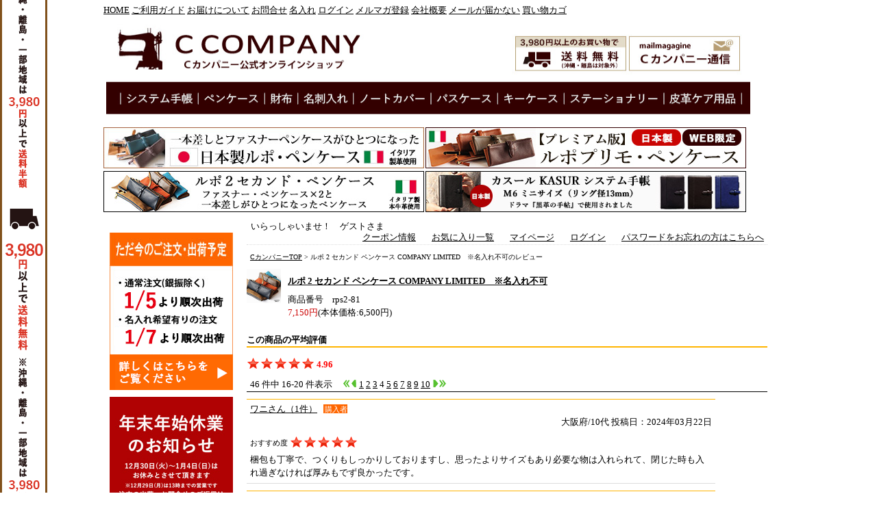

--- FILE ---
content_type: text/html;charset=Shift_JIS
request_url: https://www.hot-c.com/fs/ccompany/ReviewListGoods.html?goods=rps2-81&pageno=4
body_size: 9070
content:
<!DOCTYPE html PUBLIC "-//W3C//DTD XHTML 1.0 Transitional//EN" "http://www.w3.org/TR/xhtml1/DTD/xhtml1-transitional.dtd">
<html lang="ja">
	<head>
<meta http-equiv="Content-Language" content="ja" />
<meta http-equiv="Content-Type" content="text/html; charset=Shift_JIS" />
<meta http-equiv="Pragma" content="no-cache" />
<meta http-equiv="cache-control" content="no-cache" />
<meta http-equiv="Expires" content="Thu, 01 Dec 1994 16:00:00 GMT" />
<title>Ｃカンパニー本店 - ルポ 2 セカンド ペンケース  COMPANY LIMITED　※名入れ不可のレビュー</title>
<link rel="stylesheet" type="text/css" href="/shop/css/r_system_preset.css?v3.24.0" />
<link rel="stylesheet" type="text/css" href="/shop/item/ccompany/design/template01/css/system_DesignSettings.css" />
<link rel="stylesheet" type="text/css" href="/shop/item/ccompany/design/template01/css/system_SizeColorSettings.css" />
<link rel="stylesheet" type="text/css" href="/shop/item/ccompany/design/template01/css/system_LayoutSettings.css" />
<link rel="stylesheet" type="text/css" href="/shop/item/ccompany/design/template01/css/original.css" />


<script type="text/javascript" src="/shop/js/futureshop2.js"></script>
<script type="text/javascript" src="/shop/item/ccompany/design/template01/js/original.js"></script>



<script type="text/javascript">
var _gaq = _gaq || [];
_gaq.push(['_setAccount', 'UA-4852755-1']);
_gaq.push(['_trackPageview']);
(function() {
var ga = document.createElement('script'); ga.type = 'text/javascript'; ga.async = true;
ga.src = ('https:' == document.location.protocol ? 'https://ssl' : 'http://www') + '.google-analytics.com/ga.js';
var s = document.getElementsByTagName('script')[0]; s.parentNode.insertBefore(ga, s);
})();
</script>
<script type="text/javascript" src="//r2.future-shop.jp/fs.ccompany/pc/recommend.js" charset="UTF-8"></script>
</head>
			<body id="FS2_body_Review" class="FS2_body_ReviewListGoods" xmlns:fb="http://ogp.me/ns/fb#">

				<div class="layout_body">
					<div class="layout_header">
						 <style type="text/css">
<!--
body {
background-image:url(https://c10.future-shop.jp/shop/item/ccompany/design/img02/souryo3980_tate.gif);
background-repeat:repeat-y;
background-position:left;
}
-->
</style>

<head>
</head>
<ul class="head">
<li><a href="https://www.hot-c.com/">HOME</a> <a href="https://www.hot-c.com/fs/ccompany/c/guide" target="_blank">ご利用ガイド</a> <a href="https://www.hot-c.com/fs/ccompany/c/delivery" target="_blank">お届けについて</a> <a href="https://www.hot-c.com/fs/ccompany/c/question">お問合せ</a> <a href="https://www.hot-c.com/fs/ccompany/name-order">名入れ</a> <a href="https://www.hot-c.com/fs/ccompany/MyPageTop.html">ログイン</a> <a href="https://www.hot-c.com/fs/ccompany/MailMagazineEntry.html">メルマガ登録</a> <a href="https://www.hot-c.com/fs/ccompany/c/company" target="_blank">会社概要</a> <a href="https://www.hot-c.com/mail.html" target="_blank">メールが届かない</a> <a href="https://www.hot-c.com/fs/ccompany/ShoppingCart.html">買い物カゴ</a></li>
<div class="HedderContents"><img src="https://c10.future-shop.jp/shop/item/ccompany/design/img01/kanban_h_2023.jpg" alt="システム手帳・財布・鞄のCカンパニー" width="940" height="161" border="0" usemap="#Map" class="SignBoard" />
  <map name="Map" id="Map2">
    <area shape="rect" coords="8,7,382,93" href="https://www.hot-c.com/" />
    <area shape="rect" coords="765,24,926,84" href="https://www.hot-c.com/fs/ccompany/MailMagazineEntry.html" />
    <area shape="rect" coords="596,23,757,81" href="https://www.hot-c.com/fs/ccompany/c/delivery" />
    <area shape="rect" coords="145,116,225,139" href="https://www.hot-c.com/fs/ccompany/c/pencase" alt="ペンケース" />
    <area shape="rect" coords="368,117,467,139" href="https://www.hot-c.com/fs/ccompany/c/notecover" alt="ノートカバー" />
    <area shape="rect" coords="25,114,122,139" href="https://www.hot-c.com/fs/ccompany/c/diary" alt="システム手帳" />
    <area shape="rect" coords="579,116,664,138" href="https://www.hot-c.com/fs/ccompany/c/key" alt="キーケース・キーホルダー" />
    <area shape="rect" coords="234,117,275,138" href="https://www.hot-c.com/fs/ccompany/c/wallet" alt="財布" />
    <area shape="rect" coords="480,115,561,138" href="https://www.hot-c.com/fs/ccompany/c/passcase" alt="パスケース" />
    <area shape="rect" coords="677,117,809,139" href="https://www.hot-c.com/fs/ccompany/c/stationery" alt="筆記具" />
    <area shape="rect" coords="822,115,918,139" href="https://www.hot-c.com/fs/ccompany/c/care" alt="ケア用品" />
    <area shape="rect" coords="288,116,357,137" href="https://www.hot-c.com/fs/ccompany/c/businesscardcase" alt="名刺入れ" />
  </map>
  <map name="Map" id="Map">
    <area shape="rect" coords="9,19,380,94" href="https://www.hot-c.com/" />
    <area shape="rect" coords="760,18,922,72" href="https://www.hot-c.com/fs/ccompany/MailMagazineEntry.html" />
    <area shape="rect" coords="595,18,757,73" href="https://www.hot-c.com/fs/ccompany/c/delivery" />
    <area shape="rect" coords="800,117,896,141" href="https://www.hot-c.com/fs/ccompany/c/care" alt="ケア用品" />
    <area shape="rect" coords="701,117,786,141" href="https://www.hot-c.com/fs/ccompany/c/kirita" alt="ボールペン" />
    <area shape="rect" coords="52,116,149,141" href="https://www.hot-c.com/fs/ccompany/c/diary" alt="システム手帳" />
    <area shape="rect" coords="163,117,243,140" href="https://www.hot-c.com/fs/ccompany/c/pencase" alt="ペンケース" />
    <area shape="rect" coords="260,117,301,138" href="https://www.hot-c.com/fs/ccompany/c/wallet" alt="財布" />
    <area shape="rect" coords="315,118,384,139" href="https://www.hot-c.com/fs/ccompany/c/businesscardcase" alt="名刺入れ" />
    <area shape="rect" coords="397,118,496,140" href="https://www.hot-c.com/fs/ccompany/c/notecover" alt="ノートカバー" />
    <area shape="rect" coords="511,117,592,140" href="https://www.hot-c.com/fs/ccompany/c/passcase" alt="パスケース" />
    <area shape="rect" coords="604,117,689,139" href="https://www.hot-c.com/fs/ccompany/c/key" alt="キーケース・キーホルダー" />
  </map>


<li><a href="https://www.hot-c.com/fs/ccompany/rps-001"><img src="https://c10.future-shop.jp/shop/item/ccompany/design/img02/rps-001jaita-468.jpg" width="468" height="60" alt="ルポ REPOS ペンケース（復刻版）"/></a></li>
<li><a href="https://www.hot-c.com/fs/ccompany/rpsp-01/"><img src="https://c10.future-shop.jp/shop/item/ccompany/design/img02/rpsp-01o3c_46860.jpg" width="468" height="60" alt="【プレミアム版】ルポプリモ・ペンケース"/></a></li>
<li><a href="https://www.hot-c.com/fs/ccompany/rps2-81/"><img src="https://c10.future-shop.jp/shop/item/ccompany/design/img02/rps2-81_468x60_3.jpg" width="468" height="60" alt="ルポ２セカンド・ペンケース"/></a></li>
<li><a href="https://www.hot-c.com/fs/ccompany/kr-3013/"><img src="https://c10.future-shop.jp/shop/item/ccompany/design/img02/kr-3013_46860.jpg" width="468" height="60" alt="コルティヴァ2 COLTIVA ペンケース"/></a></li>
	</div>
	</ul>
					</div>
					<table border="0" cellspacing="0" cellpadding="0" class="layout_table">
						<tr>
							<td class="layout_menu"><!--ここから-->
<div class="SideCountents">
<ul  class="menu">
<li><a href="https://www.hot-c.com/fs/ccompany/c/20252026"><img src="https://c10.future-shop.jp/shop/item/ccompany/design/img02/20252026_180.gif" alt="お届けについて" width="180" vspace="0" border="0" /></a></li>
<li><a href="https://www.hot-c.com/fs/ccompany/c/20252026" target="_parent"><img src="https://c10.future-shop.jp/shop/item/ccompany/design/img02/20252026_180.jpg" alt="年末年始休業のご案内" width="180" border="0" class="imgLink" /></a></li>
<li><a href="https://www.hot-c.com/fs/ccompany/c/fukuwoyobu" target="_parent"><img src="https://c10.future-shop.jp/shop/item/ccompany/design/img02/haru2026_180.jpg" alt="年末年始休業のご案内" width="180" border="0" class="imgLink" /></a></li>
<li><a href="https://www.hot-c.com/fs/ccompany/c/delivery" target="_parent"><img src="https://c10.future-shop.jp/shop/item/ccompany/design/img01/souryo3980_180.jpg" alt="お届について" width="160" border="0" class="imgLink" /></a></li>
<li><a href="https://www.hot-c.com/fs/ccompany/c/c-club" target="_parent"><img src="https://c10.future-shop.jp/shop/item/ccompany/design/img01/ccc180120.jpg" alt="Cカンパニー倶楽部のご案内" width="180" border="0" class="imgLink" /></a></li>
<li><a href="https://www.hot-c.com/fs/ccompany/MailMagazineEntry.html" target="_parent"><img src="https://c10.future-shop.jp/shop/item/ccompany/design/img04/mailmag-b180.jpg" alt="メールマガジンの申し込み" width="180" height="100" border="0" class="imgLink" /></a></li>

  <p class="serch_a">
    ▼ギフトサービス</p>
  <li id="List"><a href="https://www.hot-c.com/fs/ccompany/c/wrapping">ラッピング
</a></li>
<li id="List">
<a href="https://www.hot-c.com/fs/ccompany/noshi" target="_parent">のし</a>
</li>
<li id="List"><a href="https://www.hot-c.com/fs/ccompany/messagecard" target="_blank">メッセージカード
</a></li>
<li id="List"><a href="https://www.hot-c.com/fs/ccompany/name-order" target="_blank">名入れオーダー</a>
</li>
	
	
<br>
<li><a href="https://www.hot-c.com/fs/ccompany/rps-001" target="_parent"><img src="https://c10.future-shop.jp/shop/item/ccompany/design/img02/rps-001_22_180.jpg" alt="ルポ REPOS ペンケース（復刻版）" width="180" height="180" border="0" /></a></li>
<li><a href="https://www.hot-c.com/fs/ccompany/rps2-81/" target="_parent"><img src="https://c10.future-shop.jp/shop/item/ccompany/design/img02/rps2-81cfbg_180.jpg" alt="ルポ２セカンド・ペンケース" width="180" height="180" border="0" /></a></li>
<li><a href="https://www.hot-c.com/fs/ccompany/rpsp-01" target="_parent"><img src="https://c10.future-shop.jp/shop/item/ccompany/design/img02/rpsp-01o3c_180.jpg" alt="ルポプリモ・ペンケース" width="180" height="180" border="0" /></a></li>
<br>
	
   <p class="serch_a">
     ▼ アイテムを探す
   </p>
 <li class="SLine">
<a href="https://www.hot-c.com/fs/ccompany/c/diary" target="_parent"><img src="https://c10.future-shop.jp/shop/item/ccompany/design/img04/ln-diary3.jpg" alt="システム手帳" width="180" height="30" border="0" class="imgLink"></a><a href="https://www.hot-c.com/fs/ccompany/c/diary" target="_parent"></a></li><li id="List">
<a href="https://www.hot-c.com/fs/ccompany/c/a5" target="_parent">A5（デスクサイズ）</a>
</li>
<li id="List">
<a href="https://www.hot-c.com/fs/ccompany/c/bible" target="_parent">バイブルサイズ</a>
</li>
<li id="List">
<a href="https://www.hot-c.com/fs/ccompany/mini/kr-3013" target="_parent">ミニサイズ</a>
</li><li id="List" class="last">
<a href="https://www.hot-c.com/fs/ccompany/c/refill" target="_parent">リフィル</a>
</li>
<li class="SLine">
<a href="https://www.hot-c.com/fs/ccompany/c/wallet" target="_parent"><img src="https://c10.future-shop.jp/shop/item/ccompany/design/img04/ln-wallet3.jpg" alt="財布" width="180" height="30" border="0" class="imgLink"></a><a href="https://www.hot-c.com/fs/ccompany/c/wallet" target="_parent"></a>
</li><li id="List">
<a href="https://www.hot-c.com/fs/ccompany/c/miniwallet" target="_parent">コンパクト財布</a>
</li>
	<li id="List">
<a href="https://www.hot-c.com/fs/ccompany/c/wallet-f" target="_parent">二つ折り財布</a>
</li><li id="List" >
<a href="https://www.hot-c.com/fs/ccompany/c/wallet-n" target="_parent">長財布</a>
</li>
<li id="List" class="last">
<a href="https://www.hot-c.com/fs/ccompany/c/wallet-coin" target="_parent">小銭入れ</a>
</li>
<li class="SLine">
<a href="https://www.hot-c.com/fs/ccompany/c/bag" target="_parent"><strong><img src="https://c10.future-shop.jp/shop/item/ccompany/design/img04/ln-bag.jpg" alt="バッグ・鞄" width="180" height="40" border="0" class="imgLink"></strong></a></li>
<li class="SLine">
<a href="https://www.hot-c.com/fs/ccompany/c/pencase" target="_parent"><img src="https://c10.future-shop.jp/shop/item/ccompany/design/img04/ln-pencase.jpg" alt="ペンケース" width="180" height="30" border="0" class="imgLink"></a>
</li>
		<li class="SLine">
<a href="https://www.hot-c.com/fs/ccompany/c/stationery" target="_parent"><img src="https://c10.future-shop.jp/shop/item/ccompany/design/img04/ln-stationery.jpg" alt="ステーショナリー" width="180" height="30" border="0" class="imgLink"></a>
</li>
<li class="SLine">
<a href="https://www.hot-c.com/fs/ccompany/c/notecover" target="_parent"><img src="https://c10.future-shop.jp/shop/item/ccompany/design/img04/ln-notecover.jpg" alt="ノートカバー" width="180" height="30" border="0" class="imgLink"></a>
</li>
<li class="SLine">
<a href="https://www.hot-c.com/fs/ccompany/c/notecover" target="_parent"><img src="https://c10.future-shop.jp/shop/item/ccompany/design/img04/ln-bookcover.jpg" alt="ブックカバー" width="180" height="30" border="0" class="imgLink"></a>
</li>
<li class="SLine">
<a href="https://www.hot-c.com/fs/ccompany/c/businesscardcase" target="_parent"><img src="https://c10.future-shop.jp/shop/item/ccompany/design/img04/ln-businesscardcase.jpg" alt="名刺入れ" width="180" height="30" border="0" class="imgLink"></a>
</li>
</li><li class="SLine">
<a href="https://www.hot-c.com/fs/ccompany/c/glassecase" target="_parent"><img src="https://c10.future-shop.jp/shop/item/ccompany/design/img04/ln-meganecase.jpg" alt="メガネケース" width="180" height="30" border="0" class="imgLink"></a>
</li><li class="SLine">
<a href="https://www.hot-c.com/fs/ccompany/c/key" target="_parent"><img src="https://c10.future-shop.jp/shop/item/ccompany/design/img04/ln-keyholder.jpg" alt="キーホルダー" width="180" height="30" border="0" class="imgLink"></a>
</li>
	<li class="SLine">
<a href="https://www.hot-c.com/fs/ccompany/c/care" target="_parent"><img src="https://c10.future-shop.jp/shop/item/ccompany/design/img04/ln-care.jpg" alt="皮革ケア用品" width="180" height="30" border="0" class="imgLink"></a>
</li>



  <p class="serch_a">
    ▼ご予算で選ぶ</p>
<li id="List">
  <a href="https://www.hot-c.com/fs/ccompany/c/5000" target="_parent">5,000円まで</a>
</li><li id="List">
<a href="https://www.hot-c.com/fs/ccompany/c/10000" target="_parent">5,000円～10,000円まで</a>
</li><li id="List">
<a href="https://www.hot-c.com/fs/ccompany/c/20000" target="_parent">10,000円～20,000円まで</a>
</li>
<li id="List" class="last">
<a href="https://www.hot-c.com/fs/ccompany/c/20000up" target="_parent">20,000円以上</a
></li>

<p class="serch_a">▼ブランド、シリーズから探す</p>

<li id="List"><a href="https://www.hot-c.com/fs/ccompany/c/for-tabito" target="_parent"><strong>FOR-TABITOフォー旅人</strong></a><br />
</li>
<li id="List"><a href="https://www.hot-c.com/fs/ccompany/c/coltiva" target="_parent"><strong>COLTIVAコルティヴァ2</strong></a></li>
<li id="List">└<a href="https://www.hot-c.com/fs/ccompany/c/knowit" target="_parent">ノウイット</a><br>
  <br>
</li>
<li id="List">
<a href="https://www.hot-c.com/fs/ccompany/c/ccompany"><strong>C COMPANY LMITED<br>
シーカンパニー</strong></a></li>
<li id="List">└<a href="https://www.hot-c.com/fs/ccompany/c/kasur" target="_parent">カスール</a></li>
<li id="List">└<a href="https://www.hot-c.com/fs/ccompany/c/glanz" target="_parent">グランツ</a></li>
<li id="List">└<a href="https://www.hot-c.com/fs/ccompany/sec-001/" target="_parent">セキュア</a></li>
<li id="List">└<a href="https://www.hot-c.com/fs/ccompany/c/turner">ターナー</a>2</li>
<li id="List">└<a href="https://www.hot-c.com/fs/ccompany/c/brl" target="_parent">ブレロ</a></li>
<li id="List">└<a href="https://www.hot-c.com/fs/ccompany/c/border" target="_parent">ボーダー</a></li>
<li id="List">└<a href="https://www.hot-c.com/fs/ccompany/c/maron" target="_parent">マーロン
	</a></li>
<li id="List">└<a href="https://www.hot-c.com/fs/ccompany/c/mollies" target="_parent">モーリス
	</a></li>
<li id="List">└<a href="https://www.hot-c.com/fs/ccompany/c/volvox" target="_parent">ボルボ</a></li>
<li id="List">└<a href="https://www.hot-c.com/fs/ccompany/c/repos" target="_parent">ルポ・ルポ２</a></li>
<br>

  <p class="serch_a">
	  ▼シーカンパニーのSNS</P>
  <li id="List"><a href="https://www.instagram.com/ccompanylimited/" target="_blank">instagram</a></li>
<li id="List">
<a href="https://twitter.com/CCOMPANYLTD" target="_blank">twitter</a><a href="https://www.hot-c.com/fs/ccompany/c/20000up" target="_parent"></a></li>
<li id="List" class="last">
<a href="https://lin.ee/ZgKC2iZ" target="_blank">line</a><a href="https://www.hot-c.com/fs/ccompany/c/10000" target="_parent"></a></li>
<li><a href="https://lin.ee/ZgKC2iZ" target="_blank"><img src="https://scdn.line-apps.com/n/line_add_friends/btn/ja.png" alt="友だち追加" height="36" border="0"></a></li>
<li>
  <a href="https://lin.ee/ZgKC2iZ" target="_blank"><img src="https://c10.future-shop.jp/shop/item/ccompany/design/img02/line_s_qr.gif" width="90" height="90" alt=""/></a></li>
  <li><a href="https://www.hot-c.com/fs/ccompany/c/media" target="_parent"><img src="https://c10.future-shop.jp/shop/item/ccompany/design/img04/o-media.gif" alt="メディア掲載情報" width="180" height="30" border="0" class="imgLink" /></a> </li>
  <li><a href="https://www.hot-c.com/fs/ccompany/c/shop" target="_parent"><img src="https://c10.future-shop.jp/shop/item/ccompany/design/img04/o-shop.gif" alt="商品取り扱い店舗" width="180" height="30" border="0" class="imgLink" /></a>
  </li><br>
<li><a href="https://www.hot-c.com/fs/ccompany/c/amazonpayment" target="_blank">
  <img src="https://c10.future-shop.jp/shop/item/ccompany/design/img02/logo_amazonpay-180.png" alt="" width="180" height="35" /></a></li>
<li><a href="https://www.hot-c.com/fs/ccompany/c/amazonpayment" target="_blank"><img src="https://c10.future-shop.jp/shop/item/ccompany/design/img01/amazon_payments_ForPC_180x90.jpg" alt="amazonペイメントでお支払" width="180" height="90" border="0"></a></li>
<li><a href="https://d3kgdxn2e6m290.cloudfront.net?merchantId=A29L4YTPBHU4NZ " target="_blank">
<img src="https://dr29ns64eselm.cloudfront.net/19_Amazon_Pay_BBP_120x76.png?merchantId=A29L4YTPBHU4NZ "></a></li>
<li>
	<div class="SideCompanyInfo">株式会社シーカンパニー<br>
	〒132-0001<br>
	東京都江戸川区新堀2-28-16<br>
	TEL:03-3678-8643<br>
	FAX:03-3678-8671<br>
	<a href="https://www.hot-c.com/fs/ccompany/c/question">お問合せ</a></div>

	<br>
	<font class="emp"><img src="https://c10.future-shop.jp/shop/item/ccompany/design/img01/qrcode_150.gif" alt="ＱＲコード" width="150" height="150" border="0"></font>	<br>
	<b>営業時間　9：00～15：00<br>
12/29は13時までの営業</b><br>
        <font color="#cc0000">土・日・祝日　定休</font><br>
      <br>
</li>
  <form action="https://www.hot-c.com/fs/ccompany/GoodsSearchList.html" method="get">
  <div class="HeaderSearch">
    <ul  class="menu">
      <input type="hidden" name="_e_k" value="Ａ" />
      <div class="HeaderSearch">
        <input type="text" name="keyword" maxlength="200" />
        <input name="submit" type="submit" value="商品検索" />
      </div>
    </ul>
  </div>
  </form>
</ul>

 
<!--カレンダー-->
<table>
  <tr>
    <td colspan="2" align="center"><table border="0" cellpadding="2" cellspacing="1" bgcolor="#FFCCCC" width="170">
      <tr align="center" bgcolor="#FFFFFF">
        <td colspan="7">2025年12月</td>
      </tr>
      <tr align="center" bgcolor="#E6D7C9">
        <td>日</td>
        <td>月</td>
        <td>火</td>
        <td>水</td>
        <td>木</td>
        <td>金</td>
        <td>土</td>
      </tr>
      <tr align="center" bgcolor="#FFFFFF">
        <td></td>
        <td>1</td>
        <td>2</td>
        <td>3</td>
        <td>4</td>
        <td>5</td>
        <td bgcolor="#FFCCCC">6</td>
      </tr>
      <tr align="center" bgcolor="#FFFFFF">
        <td bgcolor="#FFCCCC">7</td>
        <td>8</td>
        <td>9</td>
        <td>10</td>
        <td>11</td>
        <td>12</td>
        <td bgcolor="#FFCCCC">13</td>
      </tr>
      <tr align="center" bgcolor="#FFFFFF">
        <td bgcolor="#FFCCCC">14</td>
        <td>15</td>
        <td>16</td>
        <td>17</td>
        <td>18</td>
        <td>19</td>
        <td bgcolor="#FFCCCC">20</td>
      </tr>
      <tr align="center" bgcolor="#FFFFFF">
        <td bgcolor="#FFCCCC">21</td>
        <td>22</td>
        <td>23</td>
        <td>24</td>
        <td>25</td>
        <td>26</td>
        <td bgcolor="#FFCCCC">27</td>
      </tr>
      <tr align="center" bgcolor="#FFFFFF">
        <td bgcolor="#FFCCCC">28</td>
        <td>29</td>
        <td bgcolor="#FFCCCC">30</td>
        <td bgcolor="#FFCCCC">31</td>
        <td bgcolor="#FFFFFF"></td>
        <td bgcolor="#FFFFFF"></td>
        <td bgcolor="#FFFFFF"></td>
      </tr>
    </table></td>
  <tr>
    <td colspan="2" align="center"><table border="0" cellpadding="2" cellspacing="1" bgcolor="#CCCCCC" width="170">
      <tr align="center" bgcolor="#FFFFFF">
        <td colspan="7">2026年1月</td>
      </tr>
      <tr align="center" bgcolor="#E6D7C9">
        <td>日</td>
        <td>月</td>
        <td>火</td>
        <td>水</td>
        <td>木</td>
        <td>金</td>
        <td>土</td>
      </tr>
      <tr align="center" bgcolor="#FFFFFF">
        <td></td>
        <td></td>
        <td></td>
        <td></td>
        <td bgcolor="#FFCCCC">1</td>
        <td bgcolor="#FFCCCC">2</td>
        <td bgcolor="#FFCCCC">3</td>
      </tr>
      <tr align="center" bgcolor="#FFFFFF">
        <td bgcolor="#FFCCCC">4</td>
        <td>5</td>
        <td>6</td>
        <td>7</td>
        <td>8</td>
        <td>9</td>
        <td bgcolor="#FFCCCC">10</td>
      </tr>
      <tr align="center" bgcolor="#FFFFFF">
        <td bgcolor="#FFCCCC">11</td>
        <td bgcolor="#FFCCCC">12</td>
        <td>13</td>
        <td>14</td>
        <td>15</td>
        <td>16</td>
        <td bgcolor="#FFCCCC">17</td>
      </tr>
      <tr align="center" bgcolor="#FFFFFF">
        <td bgcolor="#FFCCCC">18</td>
        <td>19</td>
        <td>20</td>
        <td>21</td>
        <td>22</td>
        <td>23</td>
        <td bgcolor="#FFCCCC">24</td>
      </tr>
      <tr align="center" bgcolor="#FFFFFF">
        <td bgcolor="#FFCCCC">25</td>
        <td>26</td>
        <td>27</td>
        <td>28</td>
        <td>29</td>
        <td>30</td>
        <td bgcolor="#FFCCCC">31</td>
      </tr>
    </table></td>
</table>
<font color="#FFCCCC">■</font>が定休日です。 <!--カレンダーここまで--></td>
							<td class="layout_content">
								<div class="utility"> 
<table width="100%" border="0" cellpadding="0" cellspacing="0">
<tr>
<td class="FS2_welcome_area">
<span class="welcome">いらっしゃいませ！　ゲストさま</span>
</td>
</tr>
<tr>
<td class="FS2_login_area">
<ul class="login">
<li class="FS2_icon_coupon"> <a href="https://www.hot-c.com/fs/ccompany/CouponInformation.html" onClick="return canSubmit();">クーポン情報</a></li>
<li class="FS2_icon_wishlist"> <a href="https://www.hot-c.com/fs/ccompany/WishList.html" onClick="return canSubmit();">お気に入り一覧</a></li>
<li class="FS2_icon_mypage"> <a href="https://www.hot-c.com/fs/ccompany/MyPageTop.html" onClick="return canSubmit();">マイページ</a></li>
<li class="FS2_icon_login"> <a href="javascript:document.location='https://www.hot-c.com/fs/ccompany/Login.html?url=https://c10.future-shop.jp/fs/ccompany/MyPageTop.html'" onClick="return canSubmit();">ログイン</a></li>
<li class="FS2_icon_password"> <a href="https://www.hot-c.com/fs/ccompany/PasswordReminderEdit.html" onClick="return canSubmit();">パスワードをお忘れの方はこちらへ</a></li>
</ul>
</td>
</tr>
</table>
</div>
								<div class="system_content">
									<p class="pan FS2_breadcrumbs">
<a href="https://www.hot-c.com ">CカンパニーTOP</a> &gt; ルポ 2 セカンド ペンケース  COMPANY LIMITED　※名入れ不可のレビュー
</p>
								
								<form>
									<table border="0" cellspacing="0" cellpadding="0" class="FS2_ReviewImage_table">
	<tr>
		<td class="FS2_ReviewImage_td_01">
		<a href="https://www.hot-c.com/fs/ccompany/rps2-81" onClick="return canSubmit();"><img src="/shop/item/ccompany/picture/goods/949_thumbnail.jpg" alt="ルポ 2 セカンドバージョン ペンケース C COMPANY LIMITED" height="50" border="0" /></a>
		</td>
		<td class="FS2_ReviewImage_td_02">
			<h1 class="itemTitle"><a href="https://www.hot-c.com/fs/ccompany/rps2-81" onClick="return canSubmit();">ルポ 2 セカンド ペンケース  COMPANY LIMITED　※名入れ不可</a></h1>
			商品番号　rps2-81<br />
			
			<span class="itemPrice">7,150円</span><span class="FS2_itemPrice_addition">(本体価格:6,500円)</span><br />
			
		</td>
	</tr>
</table>

<h3 class="CrossHead">この商品の平均評価</h3>
<p><img src="/shop/item/ccompany/design/template01/btn/ReviewStars_50.gif" alt="おすすめ度（5.0）" align="absmiddle" class="FS2_ReviewStars" /> <b class="caution">4.96</b></p>

									<p class="pager">
<span class="FS2_pager_text">46 件中 16-20 件表示　</span>
<a href="https://www.hot-c.com/fs/ccompany/ReviewListGoods.html?goods=rps2-81&pageno=1" class="FS2_pager_link_first"><img src="/shop/img/naviitem/pager_top.gif" alt="先頭のページへ" border="0"/></a><a href="https://www.hot-c.com/fs/ccompany/ReviewListGoods.html?goods=rps2-81&pageno=3" class="FS2_pager_link_prev"><img src="/shop/img/naviitem/pager_previous.gif" alt="前のページへ" border="0"/></a>
<a href="https://www.hot-c.com/fs/ccompany/ReviewListGoods.html?goods=rps2-81&pageno=1" class="FS2_pager_link">1</a>
<a href="https://www.hot-c.com/fs/ccompany/ReviewListGoods.html?goods=rps2-81&pageno=2" class="FS2_pager_link">2</a>
<a href="https://www.hot-c.com/fs/ccompany/ReviewListGoods.html?goods=rps2-81&pageno=3" class="FS2_pager_link">3</a>

<span class="FS2_pager_stay">4</span>
<a href="https://www.hot-c.com/fs/ccompany/ReviewListGoods.html?goods=rps2-81&pageno=5" class="FS2_pager_link">5</a>
<a href="https://www.hot-c.com/fs/ccompany/ReviewListGoods.html?goods=rps2-81&pageno=6" class="FS2_pager_link">6</a>
<a href="https://www.hot-c.com/fs/ccompany/ReviewListGoods.html?goods=rps2-81&pageno=7" class="FS2_pager_link">7</a>
<a href="https://www.hot-c.com/fs/ccompany/ReviewListGoods.html?goods=rps2-81&pageno=8" class="FS2_pager_link">8</a>
<a href="https://www.hot-c.com/fs/ccompany/ReviewListGoods.html?goods=rps2-81&pageno=9" class="FS2_pager_link">9</a>
<a href="https://www.hot-c.com/fs/ccompany/ReviewListGoods.html?goods=rps2-81&pageno=10" class="FS2_pager_link">10</a>
<a href="https://www.hot-c.com/fs/ccompany/ReviewListGoods.html?goods=rps2-81&pageno=5" class="FS2_pager_link_next"><img src="/shop/img/naviitem/pager_next.gif" alt="次のページへ" border="0"/></a><a href="https://www.hot-c.com/fs/ccompany/ReviewListGoods.html?goods=rps2-81&pageno=10" class="FS2_pager_link_last"><img src="/shop/img/naviitem/pager_last.gif" alt="最後のページへ" border="0"/></a>
</p>
									<table border="0" cellspacing="0" cellpadding="0" class="userTable_01">
<tr>
<td class="FS2_Review_Detail_container_td">
<table border="0" cellspacing="0" cellpadding="0">
<tr>
<td class="FS2_Review_Detail_td">
<span class="FS2_Review_Detail_name">
<a href="https://www.hot-c.com/fs/ccompany/ReviewListCustomer.html?reviewId=516" onClick="return canSubmit();">ワニさん（1件）</a>
<span class="FS2_Review_User_Status">購入者</span>
</span>
<p class="FS2_Review_Detail_Prof_Date"><nobr>大阪府/10代</nobr>&nbsp;<nobr>投稿日：2024年03月22日</nobr></p>
</td>
</tr>
</table>
</td>
</tr>
<tr>
<td>
<span class="FS2_MyReviewStatus">
<span class="FS2_MyReviewStatus_text">おすすめ度 </span><img src="/shop/item/ccompany/design/template01/btn/ReviewStars_50.gif" alt="おすすめ度（5.0）" border="0" align="absmiddle" class="FS2_ReviewStars" /></span>
<br clear="all" />
<p class="FS2_MyReviewList_Text">梱包も丁寧で、つくりもしっかりしておりますし、思ったよりサイズもあり必要な物は入れられて、閉じた時も入れ過ぎなければ厚みもでず良かったです。</p></td>
</tr>
</table>
<table border="0" cellspacing="0" cellpadding="0" class="userTable_01">
<tr>
<td class="FS2_Review_Detail_container_td">
<table border="0" cellspacing="0" cellpadding="0">
<tr>
<td class="FS2_Review_Detail_td">
<span class="FS2_Review_Detail_name">
<a href="https://www.hot-c.com/fs/ccompany/ReviewListCustomer.html?reviewId=515" onClick="return canSubmit();">kintaroさん（2件）</a>
<span class="FS2_Review_User_Status">購入者</span>
</span>
<p class="FS2_Review_Detail_Prof_Date"><nobr>非公開</nobr>&nbsp;<nobr>投稿日：2024年03月22日</nobr></p>
</td>
</tr>
</table>
</td>
</tr>
<tr>
<td>
<span class="FS2_MyReviewStatus">
<span class="FS2_MyReviewStatus_text">おすすめ度 </span><img src="/shop/item/ccompany/design/template01/btn/ReviewStars_50.gif" alt="おすすめ度（5.0）" border="0" align="absmiddle" class="FS2_ReviewStars" /></span>
<br clear="all" />
<p class="FS2_MyReviewList_Text">お値段は高めですが皮の質感やデザイン、ペンを傷つけない収納どれも非常に満足です。これから使用していくうちにどのようになじんでくるか楽しみです。</p></td>
</tr>
</table>
<table border="0" cellspacing="0" cellpadding="0" class="userTable_01">
<tr>
<td class="FS2_Review_Detail_container_td">
<table border="0" cellspacing="0" cellpadding="0">
<tr>
<td class="FS2_Review_Detail_td">
<span class="FS2_Review_Detail_name">
<a href="https://www.hot-c.com/fs/ccompany/ReviewListCustomer.html?reviewId=513" onClick="return canSubmit();">あまつぶさん（1件）</a>
<span class="FS2_Review_User_Status">購入者</span>
</span>
<p class="FS2_Review_Detail_Prof_Date"><nobr>非公開</nobr>&nbsp;<nobr>投稿日：2024年03月22日</nobr></p>
</td>
</tr>
</table>
</td>
</tr>
<tr>
<td>
<span class="FS2_MyReviewStatus">
<span class="FS2_MyReviewStatus_text">おすすめ度 </span><img src="/shop/item/ccompany/design/template01/btn/ReviewStars_50.gif" alt="おすすめ度（5.0）" border="0" align="absmiddle" class="FS2_ReviewStars" /></span>
<br clear="all" />
<p class="FS2_MyReviewList_Text">手にした感触は想像よりもしっとりとしていました。<br />
上品でありながらカジュアル感もあり、普段使いしやすいです。グレージュは女性も使いやすいカラーです。<br />
</p></td>
</tr>
</table>
<table border="0" cellspacing="0" cellpadding="0" class="userTable_01">
<tr>
<td class="FS2_Review_Detail_container_td">
<table border="0" cellspacing="0" cellpadding="0">
<tr>
<td class="FS2_Review_Detail_td">
<span class="FS2_Review_Detail_name">
<a href="https://www.hot-c.com/fs/ccompany/ReviewListCustomer.html?reviewId=512" onClick="return canSubmit();">マンバさん（1件）</a>
<span class="FS2_Review_User_Status">購入者</span>
</span>
<p class="FS2_Review_Detail_Prof_Date"><nobr>非公開</nobr>&nbsp;<nobr>投稿日：2024年03月21日</nobr></p>
</td>
</tr>
</table>
</td>
</tr>
<tr>
<td>
<span class="FS2_MyReviewStatus">
<span class="FS2_MyReviewStatus_text">おすすめ度 </span><img src="/shop/item/ccompany/design/template01/btn/ReviewStars_50.gif" alt="おすすめ度（5.0）" border="0" align="absmiddle" class="FS2_ReviewStars" /></span>
<br clear="all" />
<p class="FS2_MyReviewList_Text">息子へのプレゼントとして購入しました。シボ革の質感もよく、息子も喜んでいます。いつまでも、経年変化を楽しみながら使い続けて欲しいです。良い買い物ができました。ありがとうございます。</p></td>
</tr>
</table>
<table border="0" cellspacing="0" cellpadding="0" class="userTable_01">
<tr>
<td class="FS2_Review_Detail_container_td">
<table border="0" cellspacing="0" cellpadding="0">
<tr>
<td class="FS2_Review_Detail_td">
<span class="FS2_Review_Detail_name">
<a href="https://www.hot-c.com/fs/ccompany/ReviewListCustomer.html?reviewId=511" onClick="return canSubmit();">もみこさん（1件）</a>
<span class="FS2_Review_User_Status">購入者</span>
</span>
<p class="FS2_Review_Detail_Prof_Date"><nobr>50代/男性</nobr>&nbsp;<nobr>投稿日：2024年03月21日</nobr></p>
</td>
</tr>
</table>
</td>
</tr>
<tr>
<td>
<span class="FS2_MyReviewStatus">
<span class="FS2_MyReviewStatus_text">おすすめ度 </span><img src="/shop/item/ccompany/design/template01/btn/ReviewStars_50.gif" alt="おすすめ度（5.0）" border="0" align="absmiddle" class="FS2_ReviewStars" /></span>
<br clear="all" />
<p class="FS2_MyReviewList_Text">昨年から発売即完売が続きようやく今月購入できた。<br />
注文から48時間後に到着。<br />
非常に高級感があり満足、ただ容量がもう少しあれば満点。<br />
ルポプリモが気になる・・高いけど・・<br />
</p></td>
</tr>
</table>

									<p class="pager">
<span class="FS2_pager_text">46 件中 16-20 件表示　</span>
<a href="https://www.hot-c.com/fs/ccompany/ReviewListGoods.html?goods=rps2-81&pageno=1" class="FS2_pager_link_first"><img src="/shop/img/naviitem/pager_top.gif" alt="先頭のページへ" border="0"/></a><a href="https://www.hot-c.com/fs/ccompany/ReviewListGoods.html?goods=rps2-81&pageno=3" class="FS2_pager_link_prev"><img src="/shop/img/naviitem/pager_previous.gif" alt="前のページへ" border="0"/></a>
<a href="https://www.hot-c.com/fs/ccompany/ReviewListGoods.html?goods=rps2-81&pageno=1" class="FS2_pager_link">1</a>
<a href="https://www.hot-c.com/fs/ccompany/ReviewListGoods.html?goods=rps2-81&pageno=2" class="FS2_pager_link">2</a>
<a href="https://www.hot-c.com/fs/ccompany/ReviewListGoods.html?goods=rps2-81&pageno=3" class="FS2_pager_link">3</a>

<span class="FS2_pager_stay">4</span>
<a href="https://www.hot-c.com/fs/ccompany/ReviewListGoods.html?goods=rps2-81&pageno=5" class="FS2_pager_link">5</a>
<a href="https://www.hot-c.com/fs/ccompany/ReviewListGoods.html?goods=rps2-81&pageno=6" class="FS2_pager_link">6</a>
<a href="https://www.hot-c.com/fs/ccompany/ReviewListGoods.html?goods=rps2-81&pageno=7" class="FS2_pager_link">7</a>
<a href="https://www.hot-c.com/fs/ccompany/ReviewListGoods.html?goods=rps2-81&pageno=8" class="FS2_pager_link">8</a>
<a href="https://www.hot-c.com/fs/ccompany/ReviewListGoods.html?goods=rps2-81&pageno=9" class="FS2_pager_link">9</a>
<a href="https://www.hot-c.com/fs/ccompany/ReviewListGoods.html?goods=rps2-81&pageno=10" class="FS2_pager_link">10</a>
<a href="https://www.hot-c.com/fs/ccompany/ReviewListGoods.html?goods=rps2-81&pageno=5" class="FS2_pager_link_next"><img src="/shop/img/naviitem/pager_next.gif" alt="次のページへ" border="0"/></a><a href="https://www.hot-c.com/fs/ccompany/ReviewListGoods.html?goods=rps2-81&pageno=10" class="FS2_pager_link_last"><img src="/shop/img/naviitem/pager_last.gif" alt="最後のページへ" border="0"/></a>
</p>
								</form>



</div>
							</td>
							
						</tr>
					</table>

					<div class="layout_footer">
						<style type="text/css"> 
table{font-size:mideamu;color:#000000;}
a{font-size:mideamu;color:#000000;text-decoration:underline;}
a:hover{font-size:mideamu;color:#000000;text-decoration:none;}
a img{ border:0;}
table.top_header a{ font-size:10px; color:#000000; line-height:1.5em; text-decoration:none;}
table.top_header a:hover{ font-size:10px; color:#000000; line-height:1.5em; text-decoration:underline;}
</style>
<table width="980
			  " border="0" cellspacing="0" cellpadding="0" align="center">
  <tbody>
    <tr>
      <td width="642" valign="top"><p><font size="-1"><span style="background:#F7F1E6;"><b>お支払いについて</b></span><br />
        <b>クレジットカード、アマゾンペイメント、銀行振込、後払い、代金引換</b>がご利用いただけます。<br />
        <br />
        ■<b>クレジット</b><br />
        VISA、Master、JCBのクレジットカードがご利用いただけます。<br />
  <img src="https://c10.future-shop.jp/shop/item/ccompany/design/img01/creditcard.gif" width="540" height="35" /> <br />
  <br />
        ■<b>アマゾンペイメント</b><br />
        Amazon.co.jpアカウントをお持ちの方はAmazonペイメントがご利用いただけます。<br />
        詳細は<a href="https://www.hot-c.com/fs/ccompany/c/amazonpayment" target="_blank">コチラ</a>をご覧ください。<br />
  <a href="https://www.hot-c.com/fs/ccompany/c/amazonpayment"><img src="https://c10.future-shop.jp/shop/item/ccompany/design/img01/btn-jp-pwa-gold-148x30-ca46917d5f4a1b5b8dbb37f25f3f07a2.png" width="148" height="30" /></a> <a href="https://www.hot-c.com/fs/ccompany/c/amazonpayment"><img src="/shop/item/ccompany/design/img02/logo_amazonpay-180.png" width="180" height="35" /></a><br />
  <br />
        ■<b>後払い</b>　<font color="#FF0000"><b>決済手数料：330円（税抜300円）</b></font><br>
        ※与信審査がございます。何卒ご了承ください。<br />
        詳細は<a href="https://www.hot-c.com/fs/ccompany/c/payment_atobarai" target="_blank">コチラ</a>をご覧ください。<br />
  <a href="https://www.hot-c.com/fs/ccompany/c/payment_atobarai" target="_blank"><img src="https://c10.future-shop.jp/shop/item/ccompany/design/img01/kessai_banner_005.gif" width="187" height="28" border="0" /></a><br />
  <br />
        ■<b>銀行振込（先払い）</b><br />
  <b>[振込先] 　三菱東京UFJ銀行　瑞江支店　普通No.0146945　株式会社シーカンパニー</b><br />
        ・振込手数料はお客様のご負担とさせていただきます。<br>
        詳細は<a href="https://www.hot-c.com/fs/ccompany/c/payment#payment-ginkou" target="_blank">コチラ</a>をご覧ください。<br>
        <br />
        ■<b>代金引換</b>　<font color="#FF0000"><b>決済手数料：330円（税抜300円）</b></font><br />
      </font><font size="-1">※代引きご利用期間額は1,100円以上22,000円(税込）までです。</font></p>
        <font size="-1">
        <hr size="1" />
        <span style="background:#F7F1E6;"><b>配達について</b></span><br />
        <br />
        <b>ヤマト運輸</b>でお届け致します。<br />
        <b>時間指定</b>　がご利用いただけます。<br />
        <strong><br />
[午前中（8時～12時）]
[14時～16時]
[16時～18時]

[18時～20時]

[19時～21時] </strong><br />
<br />
<hr size="1" />
<span style="background:#F7F1E6;"><b>送料について</b></span>　<a href="https://www.hot-c.com/fs/ccompany/c/delivery">（&rarr;詳細）</a> <br />
<img src="https://c10.future-shop.jp/shop/item/ccompany/design/img01/payment540-b250.gif" width="540" height="30" alt="送料全国一律税込660円、代引き手数料無料、7,700円以上で送料無料" /> <br />
<font color="#CC0000">※北海道・本州・四国・九州の送料は660円（税込）、3,980円（税込）以上のご購入で送料無料です。<br>
※沖縄・離島の送料は1500円（税込）、3,980円以上のご購入で送料半額750円になります。</font><br />
※１配送につき、送料別の商品と送料込の商品を同時にご注文の場合、送料は無料となります。</font></td>
      <td width="10" valign="top">&nbsp;</td>
      <td width="328" valign="top"><font size="-1"><span style="background:#F7F1E6;"><b>ご注文について</b></span><br />
商品代金1,100円（税込）以上からご注文可能です。<br />
<hr size="1" />
<br />
<span style="background:#F7F1E6;"><b>返品・交換について</b></span><br />
返品・交換は未使用のものに限らせていただきます。原則的に商品到着から1週間以内とさせていただいております。しかし、事情によっては拒絶するものではございません。ご事情やご都合をお伺いした上で、誠意をもって対応いたします。<br />
<hr size="1" />
<span style="background:#F7F1E6;"><b>お電話・FAXでのお問い合せ</b></span><br />
＜営業時間のご案内＞<br />
・月～金曜日／AM9:00～PM3:00<br />
・TEL　03-3678-8643 <br />
<font color="#FF0000">※土・日・祝日は定休日となります。</font><br />
<hr size="1" />
<span style="background:#F7F1E6;"><b>個人情報について</b></span><br />
株式会社シーカンパニーでは、<br />
お客様からお預かりした大切な個人情報（住所氏名、メールアドレス、ご購入商品など）を第三者に譲渡する事は絶対にいたしません。<br />
<a href="https://www.hot-c.com/fs/ccompany/c/privacypolicy"> （&rarr;弊社プライバシーポリシーの詳細は、<br />
こちらをご覧下さい。）</a></font>
        <hr size="1" color="#ffffff" />
        <a href="http://toi.kuronekoyamato.co.jp/cgi-bin/tneko?init" target="_blank"><img src="https://c10.future-shop.jp/shop/item/ccompany/design/img01/yamato-b240.gif" width="240" height="80" alt="ヤマト運輸　お荷物の追跡" border="0" /></a><br />
        <br />
        <hr size="1" color="#ffffff" />
        <a href="https://c10.future-shop.jp/doc/ssl/ssl10.htm" target="_blank"><img src="https://c10.future-shop.jp/shop/item/ccompany/design/img01/ssl_180_47.jpg" alt="SSLサーバー証明書" width="150" height="60" border="0" /></a>
      <script type="text/javascript" src="//seal.globalsign.com/SiteSeal/gmogs_image_130-66_ja.js" defer="defer"></script></td>
    </tr>
  </tbody>
</table>
<br>
<table width="880" border="0" cellspacing="0" cellpadding="10" align="center">
  <tr>
    <td width="55" align="right" valign="middle" bgcolor="#FFFFFF"><a href="https://www.hot-c.com/"><img src="https://c10.future-shop.jp/shop/item/ccompany/design/img01/1a50.gif" alt="" width="50" height="49" /></a></td>
    <td width="418" align="left" valign="middle" bgcolor="#FFFFFF"><b><a href="https://www.hot-c.com/"><font size="-1">システム手帳・財布・鞄のCカンパニー</font></a></b><br />
      <font size="-1">株式会社シーカンパニー　　〒132-0001　東京都江戸川区新堀2-28-16<br />
        TEL:03-3678-8643 FAX:03-3678-8671</font> <a href="https://www.hot-c.com/fs/ccompany/c/question"><font size="-1">お問合せ</font></a><br />
      <font color="#CC0000">営業時間　9：00～15：00（土･日･祝日定休日）</font></td>
    <td width="50" align="left" valign="middle" bgcolor="#FFFFFF"><a href="https://lin.ee/ZgKC2iZ"><img src="https://www.hot-c.com/sp/image/line_50.jpg" alt="友だち追加" height="50" border="0"></a></td>
    <td width="54" align="left" valign="middle" bgcolor="#FFFFFF"><a href="https://twitter.com/CCOMPANYLTD" target="_blank"><img src="https://c10.future-shop.jp/shop/item/ccompany/design/img01/xlogo_50.jpg" alt="" width="50" height="50" border="0" /></a></td>
    <td width="52" align="left" valign="middle" bgcolor="#FFFFFF"><a href="https://www.instagram.com/ccompanylimited/?hl=ja" target="_blank"><img src="https://c10.future-shop.jp/shop/item/ccompany/design/img01/instagram-app-icon-300x300.jpg" alt="" width="50" height="50" border="0" /></a></td>
    <td width="51" align="center" valign="middle" bgcolor="#FFFFFF"><a href="mailto:toi@hot-c.com"><img src="https://c10.future-shop.jp/shop/item/ccompany/design/img01/email.jpg" alt="" width="50" height="50" border="0" /></a></td>
  </tr>
  <tr>
    <td colspan="7" align="center" valign="middle" bgcolor="#FFFFFF"><font color="#000000" size="-1">Copyright(C) C COMPANY LIMITED ALL RIGHTS RESERVED<br />
手放せなくなる使い心地のシステム手帳・財布・ペンケースなど革小物や革製品の通販サイト。Cカンパニー公式サイト</font></td>
  </tr>
</table>

<!--/KNotCover-->
					</div>
				</div>
			
</body>
</html>

--- FILE ---
content_type: text/css
request_url: https://www.hot-c.com/shop/item/ccompany/design/template01/css/system_DesignSettings.css
body_size: 5940
content:
/*=========================================================
CSS基本設定
FutureShop2 system_DesignSettings.css　ver2.2.0
=========================================================*/

/*　フォントサイズをクロスブラウジング対応　*/
body {
	font-size:80%;
}

/*　body直下テキスト　*/
.FS2_body_text_area {}
.FS2_body_text {
	margin:0px;
	padding:0px;
}

/*=========================================================
ページレイアウト
=========================================================*/

/*　ページレイアウト　*/
.layout_body {}

/*　ページレイアウト：ヘッダエリア　*/
.layout_header {}

/*　ページレイアウト：左メニュー　*/
td.layout_menu {
	margin:0px;
	padding:0px;
	vertical-align:top;
}

/*　ページレイアウト：コンテンツエリア　*/
td.layout_content {
	margin:0px;
	padding:0px;
	vertical-align:top;
}

/*　ページレイアウト：右メニュー　*/
td.layout_right {
	margin:0px;
	padding:0px;
	vertical-align:top;
}

/*　ページレイアウト：フッタエリア　*/
.layout_footer {}


/*=========================================================
ユーザーメニューエリア
=========================================================*/

/*　ユーザーメニューエリア　*/
.utility {
	padding:0px;
	margin:0 0 5px 0;
}

.utility table {
	margin:0px;
}

.utility td {
	padding:0px;
	margin:0px;
}

/*　ユーザーメニューエリア：いらっしゃいませ　ゲストさま　*/
.FS2_welcome_area {
	border-style:1px solid #DDDDDD;
}

.welcome {
	margin-left:0.5em;
	line-height:1.1;
}

/*　ユーザーメニューエリア：マイページ・ログイン・パスワード　*/
.FS2_login_area {
	padding:0 0 0 10px;
	text-align:right;
}

ul.login {
	border-bottom:1px dotted #DDDDDD;
	padding:0px;
	margin:0px;
}

.login li {
	padding:0 5px 0 15px;
	margin:0px;
	display:inline;
}


/*　ユーザーメニューエリア：マイページ　*/
.FS2_icon_mypage {}

/*　ユーザーメニューエリア：ログイン　*/
.FS2_icon_login {}

/*　ユーザーメニューエリア：ログアウト　*/
.FS2_icon_logout {}

/*　ユーザーメニューエリア：パスワードをお忘れですか？　*/
.FS2_FS2_icon_password {}


/*　ユーザーメニューエリア：送料・個人情報・特商　*/
ul.item {
	border-bottom:2px solid #DDDDDD;
	padding:2px 0 0 0;
	margin:5px 0 0 0;
	text-align:right;
}

.item li {
	padding:0 5px 0 15px;
	margin:0px;
	display:inline;
}

/*　ユーザーメニューエリア：送料とお支払い方法について　*/
.FS2_postagesettlelist {}

/*　ユーザーメニューエリア：個人情報の取り扱いについて　*/
.FS2_privacypolicy {}

/*　ユーザーメニューエリア：特定商取引法に基づく表示　*/
.FS2_businessdeal {}




/*=========================================================
システムコンテンツ
=========================================================*/

/*　システムコンテンツ　*/
.system_content {}


/*　システムコンテンツ：パンくずナビ　*/
.pan {
	font-size:100%;
	background:#F6F6F6;
	padding:5px;
	margin:0 0 20px 0;
}

/*　システムコンテンツ：ページ切り替え（○件中○件表示）　*/
.pager {
	margin:10px 0;
	padding:0 5px;
	border-bottom:1px solid #000000;
}

/*　システムコンテンツ：並び替え（並び替え｜価格が安い｜価格が高い｜新着順｜）　*/
/*　システムコンテンツ：並び替え：コンテナ　*/
.FS2_sort_menu_bg {
	margin:0px;
	padding:0 5px;
}

.FS2_sort_menu_bg ul {
	margin:0px;
	padding:0px;
	text-align:right;
}

.FS2_sort_menu_bg li {
	margin:0px;
	padding:0 8px 0 5px;
	display:inline;
	border-right:1px solid #333333;
}

/*　システムコンテンツ：並び替え：コンテナ　*/
#FS2_sort_menu {}

/*　システムコンテンツ：並び替え：並び替え　*/
.FS2_sort_menu_title {}

/*　システムコンテンツ：並び替え：価格が安い　*/
.FS2_sort_menu_sortPriceLowLink {}

/*　システムコンテンツ：並び替え：価格が高い　*/
.FS2_sort_menu_sortPriceHighLink {}

/*　システムコンテンツ：並び替え：新着順　*/
.FS2_sort_menu_sortNewLink {}


/*=========================================================
ページ共通設定：見出し
=========================================================*/
.pageTitle {
	padding:0px;
	margin:0 0 25px 0;
	border-bottom:2px solid #DDDDDD;
}

.CrossHead {
	padding:0px;
	margin:20px 0 5px 0;
	border-bottom:2px solid #DDDDDD;
}

.Definition {
	padding:0px;
	margin:20px 0 5px 0;
	border-bottom:2px dotted #DDDDDD;
}


/*=========================================================
ページ共通設定：テーブル
=========================================================*/
.inputTableArea {}

.userTable_01 {
	width:90%;
	margin-bottom:10px;
	border-top:1px solid #DDDDDD;
	border-left:1px solid #DDDDDD;
}

.userTable_01 caption {
	padding:5px;
	text-align:center;
	background:#DDDDDD;
}

.userTable_01 th {
	font-weight:normal;
	background:#F6F6F6;
	border-bottom:1px solid #DDDDDD;
	padding:3px 5px;
}

.userTable_01 td {
	border-bottom:1px solid #DDDDDD;
	border-right:1px solid #DDDDDD;
	padding:3px 5px;
}

.userTable_02 {
	border-top:1px solid #DDDDDD;
	border-left:1px solid #DDDDDD;
	width:90%;
	margin-bottom:10px;
}

.userTable_02 caption {
	padding:5px;
	text-align:center;
	background:#DDDDDD;
}

.userTable_02 th {
	font-weight:normal;
	background:#F6F6F6;
	border-bottom:1px solid #DDDDDD;
	border-right:1px solid #DDDDDD;
	padding:3px 5px;
}

.userTable_02 td {
	border-bottom:1px solid #DDDDDD;
	border-right:1px solid #DDDDDD;
	padding:3px 5px;
}


/*=========================================================
ページ共通設定：個人情報保護方針
=========================================================*/
.FS_privacyPageLink_conteiner {
	text-align:center;
	margin:5px 0;
	border:1px solid #DDDDDD;
	padding:5px;
}

.FS_privacyPageLink_conteiner input {
	position:relative;
	top:3px;
}

.FS_privacyPageLink {}


/*=========================================================
商品ページ
=========================================================*/

/*　商品ページ共通　*/
#FS2_body_Goods {}

.FS2_body_Goods_GoodsGroupList_0,/*商品グループ一覧*/
.FS2_body_Goods_GoodsGroupList_1,/*グループ一覧（第1階層）*/
.FS2_body_Goods_GoodsGroupList_2,/*グループ一覧（第2階層）*/
.FS2_body_Goods_GoodsGroupList_3,/*グループ一覧（第3階層）*/
.FS2_body_Goods_GoodsGroupList_4,/*グループ一覧（第4階層）*/
.FS2_body_Goods_GoodsGroupList_5 /*グループ一覧（第5階層）*/
 {}


/*=========================================================
商品画面：商品カテゴリ一覧ページ
=========================================================*/

/*　商品画面：商品グループ：子グループのコンテナ　*/
.FS2_GroupList {}

/*　商品画面：商品グループ：商品一覧のコンテナ　*/
.FS2_GroupLayout {
	margin:0 0 100px 0;
}


/*　商品画面：商品グループ：商品グループのコンテナ　*/
.groupLayout {
	margin:0 auto;
	width:100%;
}

/*　商品画面：商品グループ：商品のコンテナ　*/
.groupLayout .gl_Item {
	float: left;
	display:inline;
}

/*　商品画面：商品グループ：サムネイル　*/
.groupLayout .FS2_thumbnail_container {
	margin:0 0 5px 0;
}

/*　商品画面：商品グループ名　*/
.groupLayout .itemGroup {
	font-size:110%;
	padding:0px;
	margin: 0 0 5px 0;
}

/*　fw　*/

.cat-top-img
{
	margin: 0 0 20px 0;
}

.cat-top-com
{
	margin: 0 0 10px 0;
	font-size: large;
	font-weight: bold;
}

.cat-top-com2
{
	margin: 0 0 20px 0;
	line-height: 150%;
}

.cat-top-obi
{
	font-size: large;
	color: #ffffff;
	background-color: #220000;
	margin: 0 0 20px 0;
	padding:10px 0px 10px 20px;
}

/*=========================================================
商品画面：商品グループ・商品一覧　レイアウトスタイル
=========================================================*/

/*　商品グループレイアウト1×1から
　　商品レイアウト横幅指定　*/
.alignItem_01 .gl_Item {
	width:98%;
	margin-left:1%;
}

.alignItem_02 .gl_Item {
	width:48.5%;
	margin-left:1%;
}

.alignItem_03 .gl_Item {
	width:32.2%;
	margin-left:1%;
}

.alignItem_04 .gl_Item {
	width:23.8%;
	margin-left:1%;
}

.alignItem_05 .gl_Item {
	width:19.5%;
	margin-left:0.5%;
}

.alignItem_06 .gl_Item {
	width:16.1%;
	margin-left:0.5%;
}

.alignItem_07 .gl_Item {
	width:13.7%;
	margin-left:0.5%;
}

.alignItem_08 .gl_Item {
	width:11.9%;
	margin-left:0.5%;
}

.alignItem_09 .gl_Item {
	width:10.6%;
	margin-left:0.5%;
}

.alignItem_10 .gl_Item {
	width:9.4%;
	margin-left:0.5%;
}


/*=========================================================
商品画面：所属する子グループのレイアウトスタイル
=========================================================*/

/*　商品画面：所属する子グループのレイアウトスタイル：パターンA　*/
#FS2_itemlayout_list_A {}

/*　商品画面：所属する子グループのレイアウトスタイル：パターンB　*/
#FS2_itemlayout_list_B {}

/*　商品画面：所属する子グループのレイアウトスタイル：パターンC　*/
#FS2_itemlayout_list_C {}


/*=========================================================
商品画面：所属する商品のレイアウトスタイル一覧
=========================================================*/

/*　商品画面：所属する商品のレイアウトスタイル：
　　サムネイル一覧　→　商品詳細ページに遷移するタイプ　*/

/*　パターンA　*/
#FS2_itemlayout_A {}

/*　パターンB　*/
#FS2_itemlayout_B {}

/*　パターンC　*/
#FS2_itemlayout_C {}

/*　パターンD　*/
#FS2_itemlayout_D {}


/*　商品画面：所属する商品のレイアウトスタイル：
　　同一ページ内に複数の商品詳細情報を並べるタイプ　*/

/*　パターンE　*/
#FS2_itemlayout_E {}

/*　パターンF　*/
#FS2_itemlayout_F {}

/*　パターンG　*/
#FS2_itemlayout_G {}

/*　パターンH　*/
#FS2_itemlayout_H {}

/*　パターンI　*/
#FS2_itemlayout_I {}

/*　パターンJ　*/
#FS2_itemlayout_J {}


/*=========================================================
商品画面：おすすめ商品
=========================================================*/

/*　おすすめ商品：コンテナ　*/
#FS2_Recommend_List {}

/*　おすすめ商品：見出し　*/
#FS2_Recommend_List .CrossHead {
	margin-bottom:14px;
}

#FS2_Recommend_List .gl_Item {
	float:left;
	display:inline;
}

/*　おすすめ商品：パターンA　*/
#FS2_Recommend_itemlayout_A {}

/*　おすすめ商品：パターンB　*/
#FS2_Recommend_itemlayout_B .gl_Item {}

/*　おすすめ商品：パターンC　*/
#FS2_Recommend_itemlayout_C {}


/*　おすすめ商品：レイアウトテーブル　*/
.FS2_reccomendgoods_table {
	margin:0 auto;
}

/*　おすすめ商品：商品名　*/
#FS2_Recommend_List .itemTitle {
	padding:0px;
	margin:0px;
}

/*　おすすめ商品：定価　*/
#FS2_Recommend_List .FS2_itemPrice_text {
	margin-bottom:0px;
}

#FS2_Recommend_List .FS2_memberPriceImage {
	margin:0px;
}


/*=========================================================
商品画面：商品詳細ページ
=========================================================*/

/*　商品詳細ページ共通　*/
.FS2_body_Goods_GoodsDetail {}


/*=========================================================
商品画面：商品詳細
=========================================================*/

/*　商品画面：商品詳細：コンテナ　*/
.gl_Item {
	padding:0px;
	margin:0 0 15px 0;
}

/*　商品画面：商品詳細：上部・下部コメント　*/
.user_inner_content {
	margin-bottom:20px;
}

/*　商品画面：商品詳細：コンテナ：レイアウト左側　*/
.FS2_itemlayout_td_Left {
	vertical-align:top;
}

/*　商品画面：商品詳細：画像コンテナ　*/
.FS2_thumbnail_container {
	vertical-align:top;
}

/*　商品画面：商品詳細：画像　*/
.thumbnail {}

/*　商品画面：商品詳細：商品レイアウトパターン：中央寄せのレイアウト　*/
#FS2_itemlayout_list_B .thumbnail {margin:0px;}/*商品グループ*/
#FS2_itemlayout_list_C .thumbnail {margin:0px;}/*商品グループ*/
#FS2_itemlayout_B .thumbnail {margin:0 0 5px 0;}
#FS2_itemlayout_C .thumbnail {margin:0 0 5px 0;}
#FS2_Recommend_itemlayout_B .thumbnail {margin:0 0 5px 0;}/*おすすめ商品*/
#FS2_Recommend_itemlayout_C .thumbnail {margin:0 0 5px 0;}/*おすすめ商品*/

/*　商品画面：商品詳細：商品レイアウトパターン：中央寄せ以外のレイアウト　*/
#FS2_itemlayout_list_A .thumbnail {margin:0 10px 0 0;}/*商品グループ*/
#FS2_itemlayout_A .thumbnail {margin:0 10px 5px 0;}
#FS2_itemlayout_D .thumbnail {margin:0 10px 5px 0;}
#FS2_itemlayout_E .thumbnail {margin:0 10px 5px 0;}
#FS2_itemlayout_F .thumbnail {margin:0 10px 5px 0;}
#FS2_itemlayout_G .thumbnail {margin:0 10px 5px 0;}
#FS2_itemlayout_I .thumbnail {margin:0 10px 5px 0;}
#FS2_itemlayout_J .thumbnail {margin:0 10px 5px 0;}
#FS2_Recommend_itemlayout_A .thumbnail {margin:0 10px 5px 0;}/*おすすめ商品*/

/*　商品画面：商品詳細：コンテナ：レイアウト右側　*/
.FS2_itemlayout_td_Right {
	vertical-align:top;
}

/*　商品画面：商品詳細：商品名　*/
.itemTitle {
	font-size:116%;
}

/*　商品画面：商品詳細：アイキャッチアイコン　*/
.catch {}
/*　商品画面：商品詳細：商品レイアウトパターン：中央寄せのレイアウト　*/
#FS2_itemlayout_list_B .catch {margin:0 1px;}/*商品グループ*/
#FS2_itemlayout_list_C .catch {margin:0 1px;}/*商品グループ*/
#FS2_itemlayout_B .catch {margin:0 1px;}
#FS2_itemlayout_C .catch {margin:0 1px;}

/*　商品画面：商品詳細：商品レイアウトパターン：中央寄せ以外のレイアウト　*/
#FS2_itemlayout_list_A .catch {margin:0 2px 0 0;}/*商品グループ*/
#FS2_itemlayout_A .catch {margin:0 2px 0 0;}
#FS2_itemlayout_D .catch {margin:0 2px 0 0;}
#FS2_itemlayout_E .catch {margin:0 2px 0 0;}
#FS2_itemlayout_F .catch {margin:0 2px 0 0;}
#FS2_itemlayout_G .catch {margin:0 2px 0 0;}
#FS2_itemlayout_I .catch {margin:0 2px 0 0;}
#FS2_itemlayout_J .catch {margin:0 2px 0 0;}


/*　商品画面：商品詳細：商品番号　*/
.itemNumber {
	color:#000000;
	padding:0px;
	margin:0 0 5px 0;
}

/*　商品画面：商品詳細：価格コンテナ　*/
.FS2_itemPrice_area {
	padding:0px;
	margin:0 0 5px 0;
}

/*　商品画面：商品詳細：商品価格上部コメント　*/
.itemComment {
	padding:0px;
	margin:0 0 5px 0;
	}

/*　商品画面：商品詳細：定価　*/
.FS2_itemPrice_text {
	padding:0px;
	margin:0 0 15px 0;
	color: #cc0000;
	font-size: 125%;
}

/*　商品画面：商品詳細：定価取消し線　*/
.useBorder {
	text-decoration:line-through;
}

/*　商品画面：商品詳細：当店特別価格　*/
.FS2_special_price {
	padding:0px;
	margin-right:0.5em;
	color: #cc0000;
}

/*　商品画面：商品詳細：価格　*/
.itemPrice {
	font-weight:bold;
	color:#000099;
}

/*　商品画面：商品詳細：特別会員価格あり　*/
.FS2_members_contents {}

/*　商品画面：商品詳細：特別会員価格ありアイコン　*/
.FS2_memberPriceImage {
	margin:0 0 5px 0;
	padding:0px;
}

/*　商品画面：商品詳細：特別会員価格：コンテナ　*/
.FS2_special_members_price {
	margin:0px;
	padding:0px;
}

/*　商品画面：商品詳細：特別会員価格：テキスト　*/
.FS2_special_members_price_text {
	margin-right:0.5em;
}

/*　商品画面：商品詳細：特別会員価格　*/
.FS2_special_members_price .itemPrice {
	color:#FF0000;
}

/*　商品画面：商品詳細：ポイント　*/
.FS2_point {
	font-size:85%;
	color:#FF3300;
	padding:0px;
	margin:0px;
	border-bottom:1px dotted #DDDDDD;
}

/*　商品画面：商品詳細：会員価格で購入するにはログインが必要です　*/
.FS2_members_login_link {
	padding:0px;
	margin:0px;
	text-align:right;
}

.FS2_members_login_link a {
	text-decoration:none;
}

.FS2_members_login_link a:hover {
	text-decoration:underline;
}


/*　商品画面：商品詳細：送料　*/
.FS2_postage {
	padding:0px;
	margin:0 0 10px 0;
}

/*　商品画面：商品詳細：販売開始前です。　*/
/*　商品画面：商品詳細：販売を終了いたしました。　*/
.error_item {
	border:1px dotted #FF3300;
	color:#FF3300;
	background:#FFF1EE;
	text-align:center;
	padding:0px;
	margin:0 0 10px 0;
}

/*　商品画面：商品詳細：販売期間　*/
.sellTerms {
	border:1px dotted #DDDDDD;
	background:#F6F6F6;
	text-align:center;
	padding:0px;
	margin:0 0 10px 0;
}

/*　商品画面：商品詳細：エラー　*/
.error_content {color: #ffffff;}

/*　商品画面：商品詳細：項目選択肢コンテナ　*/
.FS2_inputSelection {
	margin-bottom:10px;
}
/*　商品画面：商品詳細：項目選択肢テーブル　*/
.FS2_inputSelection_table {}

.FS2_inputSelection_table th {
	font-weight:normal;
	padding:2px 8px;
	border-bottom:1px solid #DDDDDD;
	background:#F6F6F6;
}

.FS2_inputSelection_table td {
	font-weight:normal;
	padding:2px 8px;
	border-bottom:1px solid #DDDDDD;
	text-align:left;
}

/*　商品画面：商品詳細：バリエーションコンテナ　*/
.FS2_tableVariation {}

/*　商品画面：商品詳細：バリエーションのテーブル　*/
.GoodsSelectionTable {
	margin: 0 0 5px 0;
}

.GoodsSelectionTable th {
	font-weight:normal;
	padding:2px 8px;
	border-right:1px solid #DDDDDD;
	border-bottom:1px solid #DDDDDD;
	background:#F6F6F6;
}

/*　商品画面：商品詳細：バリエーションのテーブル：縦／横　*/
.thStrong {}

.GoodsSelectionTable td {
	padding:2px 8px;
	text-align:center;
	border-bottom:1px solid #DDDDDD;
	border-right:1px solid #DDDDDD;
}

/*　商品画面：商品詳細：申し訳ございません。ただいま在庫がございません。　*/
.itemStock {
	border:1px dotted #FF3300;
	color:#FF3300;
	padding:5px 5px;
	margin:0 0 10px 0;
	text-align:center;
	background-color:#E88C00;
	color: #ffffff;
}

/*　商品画面：商品詳細：△：残りわずか　*/
.FS2_ItemStockSample_area {
	padding:0px;
	margin:0 0 10px 0;  
}

/*　商品画面：商品詳細：在庫がない場合の時の着色をリセット　*/
.FS2_ItemStockSample_area .itemStock {
	border:none;
	padding:0px;
	color:#000000;
}

/*　商品画面：商品詳細：数量コンテナ　*/
.FS2_figure {
	padding:0px;
	margin:0 0 5px 0;
}

/*　商品画面：商品詳細：数量テーブル　*/
.FS2_figure_table {}

/*　商品画面：商品詳細：数量　*/
.FS2_figure_table_td_figure {}

/*　商品画面：商品詳細：数量入力テキストフォーム　*/
.FS2_figure_table_td_input_cnt {}

/*　商品画面：商品詳細：数量↑↓ボタン　*/
.FS2_figure_table_td_updn_btn {}

/*　商品画面：商品詳細：カートヘ入れるボタン　*/
.FS2_figure_table_td_cart_btn {}

/*　商品画面：商品詳細：詳しく見るボタン　*/
.FS2_figure_table_td_detail_btn {}

/*　商品画面：商品詳細：クール便コンテナ　*/
.FS2_CoolButton_area {
	padding:0px;
	margin:0 0 5px 0;
}

/*　商品画面：商品詳細：商品についてのお問い合わせ　*/
.FS2_InquiryButton_area {}

/*　商品画面：商品詳細：友達にメールで知らせる　*/
.FS2_MailRecommendButton_area {}


/*　商品画面：商品詳細：レビューを書くボタン　*/
.FS2_ReviewEditButton_area {}

/*　商品画面：商品詳細：レビューを見るボタン　*/

.FS2_ReviewButton_area a {
	text-decoration:none;
}

/*　商品画面：商品詳細：この商品の平均評価　*/
.FS2_ReviewEditAverage img {
	position:relative;
	top:-2px;
}

/*　商品画面：商品詳細：レビュー一覧　*/
.FS2_Review_Detail_container_td table {
	width:100%;
	border:none;
}

#FS2_body_Goods .userTable_01 {
	border-left:none;
	border-bottom:1px solid #DDDDDD;
	border-top:1px solid #DDDDDD;
}

#FS2_body_Goods .userTable_01 td {
	padding:0px;
	border-right:none;
	border-bottom:none;
}

#FS2_body_Goods .userTable_01 .FS2_Review_Detail_container_td td {
	border:none;
	padding:3px;
}

/*　商品画面：商品詳細：レビュー一覧：背景色　*/
.FS2_Review_Detail_td {
	background:#F6F6F6;
}

/*　商品画面：商品詳細：レビュー一覧：投稿者名　*/
.FS2_Review_Detail_name {}

/*　商品画面：商品詳細：レビュー一覧：購入者　*/
.FS2_Review_User_Status {
	background:#FF6600;
	color:#FFFFFF;
	padding:1px 0px 0px 2px;
	line-height:1.2;
	border:1px solid #FFFFFF;
	font-size:11px;
	margin-left:5px;
}

/*　商品画面：商品詳細：レビュー一覧：投稿者詳細・投稿日　*/
.FS2_Review_Detail_Prof_Date {
	padding:0px;
	margin:0px;
	text-align:right;
}

/*　商品画面：商品詳細：レビュー一覧：おすすめ度　*/
.FS2_MyReviewStatus {
	color:#5BA633;
	float:left;
	font-size:85%;
	margin:5px;
}

.FS2_MyReviewStatus img {
	position:relative;
	top:-2px;
}

.FS2_MyReviewStatus_text {
	line-height:2;
	color:#000000;
}

/*　商品画面：商品詳細：レビュー一覧：投稿内容　*/
.FS2_MyReviewList_Text {
	padding:0px;
	margin:0 5px 5px 5px;
}

/*　商品画面：商品詳細：レビュー一覧：全てのレビューを見る　*/
.FS2_ReviewTextLink_area {
	text-align:right;
}

/*　商品画面：商品詳細：TrustMark　*/
.FS2_TrustMark {
	margin-bottom:10px;
}



/*=========================================================
商品についてのお問い合わせ
友達についてメールで知らせる
=========================================================*/
.FS2_inqury_table {
	margin: 0 0 20px 0;
}

.FS2_inqury_td01 img {
	margin-right:10px;
}

.FS2_inqury_td02 {

}

/*=========================================================
レビュー一覧画面
=========================================================*/
#FS2_body_Review .userTable_01 td {
	border-right:none;
	border-bottom:none;
	padding:0px;
}

#FS2_body_Review .userTable_01 {
	border-left:none;
	border-bottom:1px solid #DDDDDD;
	border-top:1px solid #DDDDDD;
}

/*　レビュー一覧画面：商品ごとのレビュー一覧　*/
.FS2_ReviewImage_table td {
	vertical-align:top;
	padding-right:10px;
}

#FS2_body_Review .userTable_01 .FS2_Review_Detail_td {
	padding:5px;
}

#FS2_body_Review .caution {
	position:relative;
	top:3px;
}

.FS2_Review_Detail_text {
	padding:0px;
	margin:5px;
}


/*　レビュー一覧画面：投稿者ごとのレビュー一覧　*/
.FS2_body_ReviewListCustomer .FS2_Review_Detail_Prof_Date {
	margin:5px;
}

.FS2_body_ReviewListCustomer .userTable_01 th {
	border:none;
	padding:2px 5px;
}


.FS2_body_ReviewListCustomer .userTable_01 .FS2_Review_Detail_td td {
	border:none;
	padding:2px 5px;
}



/*　レビュー一覧画面：投稿された全てのレビュー一覧　*/
/*　レビュー一覧画面：投稿された全てのレビュー一覧：テーブル　*/
.FS2_body_ReviewList .userTable_01 {
	margin-bottom:15px;
}

/*　レビュー一覧画面：投稿された全てのレビュー一覧：投稿内容　*/
.FS2_body_ReviewList td.FS2_Review_Detail_td {
	font-size:100%;
	border-bottom:1px solid #DDDDDD;
	padding:5px 5px 0 5px;
}

/*　レビュー一覧画面：投稿された全てのレビュー一覧：本文背景色　*/
.FS2_body_ReviewList .FS2_MyReviewList_Detail_td {
	background:none;
}

/*　レビュー一覧画面：投稿された全てのレビュー一覧：投稿者名　*/
.FS2_body_ReviewList .FS2_Review_Detail_name {
	font-weight:bold;
	margin-left:5px;
}

/*　レビュー一覧画面：投稿された全てのレビュー一覧：投稿者詳細・投稿日　*/
.FS2_body_ReviewList .FS2_Review_Detail_Prof_Date {
	margin-top:7px;
}

/*　レビュー一覧画面：投稿された全てのレビュー一覧：商品名リンク　*/
.FS2_Review_Detail_itemname {
	font-size:85%;
	margin-left:5px;
}


/*=========================================================
カート画面
=========================================================*/

/*　カート画面共通　*/
#FS2_body_Cart {}

.FS2_body_Cart_ShoppingCart {} /*カート画面：ショッピングカートTOPページ*/
.FS2_body_Cart_GuestLogin {} /*カート画面：ゲストログインページ*/
.FS2_body_Cart_DeliveryEdit {} /*カート画面：お届け先指定ページ*/
.FS2_body_Cart_SettleEdit {} /*カート画面：お支払方法選択ページ*/
.FS2_body_Cart_OrderConfirm {} /*カート画面：注文確認ページ*/
.FS2_body_Cart_OrderComplete {}/*カート画面：注文完了ページ*/

/*　カート画面テーブル　*/
.cartTable {
	width:100%;
	margin-bottom:5px;
	border-left:1px solid #DDDDDD;
	border-top:1px solid #DDDDDD;
}

.cartTable caption {
	background:#DDDDDD;
	padding:5px;
}

.cartTable th {
	background:#F6F6F6;
	border-right:1px solid #DDDDDD;
	border-bottom:1px solid #DDDDDD;
	padding:3px;
	font-weight:normal;
}

.cartTable td {
	border-right:1px solid #DDDDDD;
	border-bottom:1px solid #DDDDDD;
	padding:3px;
}

.FS2_GoodsImage_td {
	width:1px;
	vertical-align:top;
}
.FS2_GoodsImage_td img {
	margin:5px;
}


/*　カート画面：合計金額コンテナ　*/
.FS2_total_area table {}
.FS2_total_area td {}


/*　カート画面：合計金額　*/
.summary {
	font-weight:bold;
}


/*　カート画面：STEP1～STEP5　*/
.orderFlow {
	padding:0px;
	margin:0 0 20px 0;
}

/*　カート画面：TadeSafe　*/
.FS2_TradeSafe {}



/*=========================================================
ログイン画面
=========================================================*/

/*　ログイン画面：レイアウト用テーブル　*/
.FS2_login_layout_table {
	margin:0 0 10px 0;
	width:100%;
}

/*　ログイン画面：左側　*/
.FS2_login_layout_table_td_left {}

.FS2_login_layout_table_td_left .inputTableArea {
	margin-right:15px;
}

.FS2_login_layout_table_td_left .CrossHead {
	margin-right:15px;
}

/*　ログイン画面：右側　*/
.FS2_login_layout_table_td_right {}

.FS2_Login_comment_area {}

/*　ログイン画面：会員登録後（せず）に購入ボタン　*/
.FS2_Login_btn_position {
	text-align:center;
}

/*=========================================================
会員登録画面
=========================================================*/
#FS2_body_Member{}
.FS2_body_Member_MemberAgreement{}

/*　会員登録画面：会員規約　*/
.frameArea{
	height: 300px;
	margin: 10px auto;
	overflow: scroll;
}

/*=========================================================
会員画面（マイページ）
=========================================================*/
/*　会員画面共通　*/
#FS2_body_MyPage {}

.FS2_body_MyPage_MyPageTop {}/*マイページのトップページ*/
.FS2_body_MyPage_OrderHistoryList {}/*注文履歴*/
.FS2_body_MyPage_AddressList {}/*アドレス帳*/
.FS2_body_MyPage_PasswordEdit {}/*パスワードの変更*/
.FS2_body_MyPage_PointHistory {}/*ポイント履歴を見る*/
.FS2_body_PointAgreement {}/*ポイントについて*/
.FS2_body_MyPage_EntryDetail {}/*登録内容の変更・解除*/
.FS2_body_ItemReviewList {}/*購入した商品のレビューを書く*/
.FS2_body_MyReviewList {}/*レビュー履歴を見る*/


/*　会員画面：マイページのトップページ：レイアウトテーブル　*/
.FS2_mypagetop_list {}

.FS2_mypage_top_table {
	width:100%;
}

.FS2_mypage_container_LookOrderHistory {}/*注文履歴を見るコンテナ*/
.FS2_mypage_container_AddressList {}/*アドレス帳コンテナ*/
.FS2_mypage_container_PasswordEdit {}/*パスワードの変更コンテナ*/
.FS2_mypage_container_PointHistory {}/*ポイント履歴を見るコンテナ*/
.FS2_mypage_container_EntryInfoEdit {}/*登録内容の変更・解除コンテナ*/
.FS2_mypage_container_ReviewHistory {}/*レビューコンテナ*/


/*　会員画面：注文履歴ページ　*/
.FS2_body_MyPage_OrderHistoryList .pager {
	border:none;
	margin:0px;
	padding:0px;
}

/*　会員画面：マイページ共通：表示するボタン　*/
.FS2_pagerTable_area_input {
	position:relative;
	top:3px;
	left:3px;
}

/*　会員画面：注文履歴ページ：今年の注文　*/
.FS2_mypage_Entry_table .GoodsSelectionTable th {
	border-right:none;
}
.FS2_mypage_Entry_table .GoodsSelectionTable td {
	border-right:none;
}

/*　会員画面：注文履歴ページ：ご注文明細：お届け先タイトル　*/
.OD_CrossHead {
	margin:0px;
	padding:0px;
}


/*　会員画面：注文履歴ページ：ご注文明細：お届け先テキスト　*/
.OD_color {}

.ODTable {
	width:100%;
	border-left:1px solid #DDDDDD;
	border-top:1px solid #DDDDDD;
	margin:0 0 5px 0;
}

.ODTable th {
	font-weight:normal;
	background:#F6F6F6;
	border-bottom:1px solid #DDDDDD;
	border-right:1px solid #DDDDDD;
	padding:0px 5px;
}

.ODTable td {
	border-bottom:1px solid #DDDDDD;
	border-right:1px solid #DDDDDD;
	padding:0px 5px;
}

.ODTable2 {
	width:100%;
	border-left:1px solid #DDDDDD;
	border-top:1px solid #DDDDDD;
	margin:0 0 5px 
}

.ODTable2 th {
	font-weight:normal;
	background:#F6F6F6;
	border-bottom:1px solid #DDDDDD;
	border-right:1px solid #DDDDDD;
	padding:0px 5px;
}

.ODTable2 td {
	border-bottom:1px solid #DDDDDD;
	border-right:1px solid #DDDDDD;
	padding:0px 5px;
}

/*　アドレス帳　*/
.FS2_Address_list_btn input {
	margin-right:20px;
}

/*　会員画面：注文履歴ページ：ページ切り替え（○件中○件表示）　*/
.FS2_body_MyPage_PointHistory .pager {
	border:none;
	margin:0px;
	padding:0px;
}
	
/*　会員画面：レビューページ：購入した商品のレビュー一覧　*/
.FS2_body_ItemReviewList .cartTable td {
	padding:0px;
}

.FS2_body_ItemReviewList .FS2_GoodsImage_td {
	border-right:none;
}

.FS2_MyReviewList_Detail_td {
	background:#F6F6F6;
}

.FS2_MyReview_itemname {
	padding:0px;
	margin:5px;
}

.FS2_body_ItemReviewList .FS2_MyReviewStatus {
	float:left;
	line-height:1.1;
	margin:0 5px;
}

.FS2_body_ItemReviewList .FS2_MyReviewList_Text {
	background:#FFFFFF;
	padding:5px;
	margin:0px;
}

.FS2_MyReviewList_Text:after {   
	content: ".";
	display: block;
	visibility: hidden;
	height: 0.1px;
	font-size: 0.1em;
	line-height: 0;
	clear: both;
}  

.FS2_MyReviewList_Text {   
    display: inline-block;
}

/*　会員画面：レビューページ：レビュー履歴一覧　*/
.FS2_body_MyReviewList .cartTable {
	border-top:1px solid #DDDDDD;
	border-left:none;
}

.FS2_body_MyReviewList .cartTable td {
	padding:0px;
	border-right:none;
}

.FS2_body_MyReviewList .FS2_GoodsImage_td {
	border-right:none;
}

.FS2_body_MyReviewList .FS2_MyReviewStatus {
	float:left;
	line-height:1.1;
	margin:0 5px;
}

.FS2_body_MyReviewList .FS2_MyReviewList_Text {
	background:#FFFFFF;
	padding:5px;
	margin:0px;
}

.FS2_ReviewEdit {
	float:right;
}



/*=========================================================
エラー
=========================================================*/

/*　操作失敗時のエラー　*/
.error_content {
	border:1px solid #FF0000;
	text-align:center;
	padding:5px 2px;
	margin-bottom:10px;
	background:#FF3300;
	color:#FFFFFF;
}

/*=========================================================
ページ下部のボタン
=========================================================*/

/*　ページ下部のボタン：infomation.html用　*/
.FS2_bottom_btn_info {
	margin: 0 0 30px 0;
}

/*　ページ下部のボタン：位置:1段目：中央寄　*/
.FS2_bottom_btn_center_1 {
	text-align:center;
	margin: 10px 0;
}

/*　ページ下部のボタン：位置:1段目：右寄　*/
.FS2_bottom_btn_right_1 {
	text-align:right;
	margin: 10px 0;
}

/*　ページ下部のボタン：位置:1段目：左寄　*/
.FS2_bottom_btn_left_1 {
	text-align:left;
	margin: 10px 0;
}

/*　ページ下部のボタン：位置：2段目：中央寄　*/
.FS2_bottom_btn_center_2 {
	text-align:center;
	margin: 10px 0;
}

/*　ページ下部のボタン：位置：2段目：右寄　*/
.FS2_bottom_btn_right_2 {
	text-align:right;
	margin: 10px 0;
}

/*　ページ下部のボタン：位置：2段目：左寄　*/
.FS2_bottom_btn_left_2 {
	text-align:left;
	margin: 10px 0;
}


/*=========================================================
共通使用セレクタ
=========================================================*/

/*　Float　*/
.itemCenter {
	text-align:center;
}

.itemLeft {
	float:left;
}

.itemRight {
	float:right;
}

.itemLeft50 {
	float:left;
	width:48%;
}
.itemRight50 {
	float:right;
	width:48%;
}


/*　文字寄　*/
.alignCenter {
	text-align:center;
}

.alignLeft {
	text-align:left;
}

.alignRight {
	text-align:right;
}

/*　dummySubmit　*/
.dummySubmit {
	position:absolute;
	left:-9999px;
}

.caution {
	color:#FF0000;
}

/*=========================================================
お試し店舗　ヘッダ
=========================================================*/
.FS2_trial table {
	position:relative;
	top:-2px;
}

.FS2_trial td {
	vertical-align:top;
}

.FS2_trial p {
	padding:0px;
	margin:0px;
}
	


--- FILE ---
content_type: text/css
request_url: https://www.hot-c.com/shop/item/ccompany/design/template01/css/system_LayoutSettings.css
body_size: 188
content:
/*レイアウト設定*/

/*ページ幅指定*/
.layout_body{width: 980px; margin:0px auto!important;}
.layout_table{width: 100%;}
/*ページ幅指定*/

/*メニュー幅指定*/
.layout_menu{width: 200px;}
/*メニュー幅指定*/



.layout_menu{vertical-align:top;}
.layout_content{vertical-align:top;}
.layout_right{vertical-align:top;}


--- FILE ---
content_type: text/css
request_url: https://www.hot-c.com/shop/item/ccompany/design/template01/css/original.css
body_size: 6443
content:
/*　カート画面に入ったら左右メニューを非表示　*/
#FS2_body_Cart .layout_menu{
display:none;
}

#FS2_body_Cart .layout_right{
display:none;
}

a img{border:none;}

.care-comment{font-size:small;line-height:1.4;margin:0 5px 0 5px;text-align:left;}

h1{font-size:14px;}
h2{font-size:medium;line-height:-1;}
h3{font-size:small;}
table.text1{font-size:medium;line-height:1.6;}
table.text2{font-size:medium;line-height:1.3;}

/*　文字カラー、サイズ、太さを変更　数字を変更して調整　*/
.itemStock { 
color: #ffffff;
font-size:14px;
font-weight: bold;
padding: 0 0 0 0;
}

/*　【欠品中】の表示を非表示にするCSSタグ　*/
#FS2_itemlayout_C 
.itemStock{display:none;}

/*　商品についてのお問い合わせ　→→→　編集中　*/
.FS2_InquiryButton_area{margin-bottom:0;}

/*　在庫切れ時の表記　*/
.itemStock FS2_noStockText{ 
color: #ffffff;
font-size:14px;
font-weight: bold;
padding: 0 0 0 0;
linie-height:1.6em;
}

/*　=================================================================
画像ホスティングオプション
=================================================================　*/

/*　商品画面：商品詳細：画像ホスティングオプション：商品一覧：IHL1　*/
#FS2_itemlayout_IHL1{
border:1px solid #ddd; 
float:left;
width:200px;
padding:0;
margin:5px;
padding:10px;
}

/*　商品画面：商品詳細：画像ホスティングオプション：商品一覧：IHL1：
サムネイル　*/
#FS2_itemlayout_IHL1 .FS2_thumbnail_container{
border:none;
margin:5px 0px;
padding:0px;
}

#FS2_itemlayout_IHL1 img{
margin:0px;
padding:0px; 
}

/*　商品画面：商品詳細：画像ホスティングオプション：商品一覧：IHL1：
サムネイル　*/
#FS2_itemlayout_IHL1 .FS2_AdditionalImageEnlargementSsize_Button{
text-align:right;
}

/*　商品画面：商品詳細：画像ホスティングオプション：商品一覧：IHL1：
商品価格コンテナ　*/
#FS2_itemlayout_IHL1 .FS2_itemPrice_text{
margin:5px 0px;
font-size:100%;
font-weight:normal;
}

/*　商品画面：商品詳細：画像ホスティングオプション：商品一覧：IHL1：
商品一言コメント　*/
#FS2_itemlayout_IHL1 .FS2_ItemShortComment{
margin:10px;
font-size:100%;
color:#777;
}


/*　商品画面：商品詳細：画像ホスティングオプション：商品一覧：IHL1：
特別会員価格あり　*/
#FS2_itemlayout_IHL1 .FS2_members_contents{
margin:5px 0px;
}

/*　商品画面：商品詳細：画像ホスティングオプション：商品一覧：IHL1：
会員価格　*/
#FS2_itemlayout_IHL1 .FS2_special_members_price{
margin:5px 0px;
}

/*　商品画面：商品詳細：画像ホスティングオプション：商品一覧：IHL1：
拡大ボタン　*/
#FS2_itemlayout_IHL2 .FS2_AdditionalImageEnlargementSsize_Button{}




/*　商品画面：商品詳細：画像ホスティングオプション：商品一覧：IHL2　*/
#FS2_itemlayout_IHL2{
border:1px solid #ddd; 
float:left;
width:200px;
padding:10px;
margin:5px;

}

/*　商品画面：商品詳細：画像ホスティングオプション：商品一覧：IHL2：
サムネイル　*/
#FS2_itemlayout_IHL2 .FS2_thumbnail_container{
border:none;
margin:0px 0px 10px 0px;
padding:0px;

}

#FS2_itemlayout_IHL2 img{
margin:0px;
padding:0px; 
}

/*　商品画面：商品詳細：画像ホスティングオプション：商品一覧：IHL2：
アイキャッチアイコン　*/
#FS2_itemlayout_IHL2 .FS2_eye_catch_icon{
margin:5px 0px;
}

/*　商品画面：商品詳細：画像ホスティングオプション：商品一覧：IHL2：
商品価格コンテナ　*/
#FS2_itemlayout_IHL2 .FS2_itemPrice_text{
margin:5px 0px;
font-size:80%;
font-weight:normal;
}

/*　商品画面：商品詳細：画像ホスティングオプション：商品一覧：IHL2：
商品一言コメント　*/
#FS2_itemlayout_IHL2 .FS2_ItemShortComment{
margin:10px;
font-size:80%;
color:#777;
}

/*　商品画面：商品詳細：画像ホスティングオプション：商品一覧：IHL2：
特別会員価格あり　*/
#FS2_itemlayout_IHL2 .FS2_members_contents{
margin:5px 0px;
}

/*　商品画面：商品詳細：画像ホスティングオプション：商品一覧：IHL2：
会員価格　*/
#FS2_itemlayout_IHL2 .FS2_special_members_price{
margin:5px 0px;
}

/*　商品画面：商品詳細：画像ホスティングオプション：商品一覧：IHL2：
拡大ボタン　*/
#FS2_itemlayout_IHL2 .FS2_AdditionalImageEnlargementSsize_Button{
margin:5px 0px 0px 0px;
}


/*　商品画面：商品詳細：画像ホスティングオプション：商品一覧：IHL3　*/
#FS2_itemlayout_IHL3{
border:1px solid #ddd; 
float:left;
width:320px;
padding:10px;
margin:5px;

}

/*　商品画面：商品詳細：画像ホスティングオプション：商品一覧：IHL3：
サムネイル　*/
#FS2_itemlayout_IHL3 .FS2_thumbnail_container{
border:none;
padding:0px;
float:left;
margin:0px 10px 0px 0px;
}

#FS2_itemlayout_IHL3 img{
margin:0px;
padding:0px; 
}

/*　商品画面：商品詳細：画像ホスティングオプション：商品一覧：IHL3：
アイキャッチアイコン　*/
#FS2_itemlayout_IHL3 .FS2_eye_catch_icon{
margin-bottom:10px; 
}

/*　商品画面：商品詳細：画像ホスティングオプション：商品一覧：IHL3：
商品価格コンテナ　*/
#FS2_itemlayout_IHL3 .FS2_itemPrice_text{
margin:5px 0px;
font-size:80%;
font-weight:normal;
}


/*　商品画面：商品詳細：画像ホスティングオプション：商品一覧：IHL3：
商品一言コメント　*/
#FS2_itemlayout_IHL3 .FS2_ItemShortComment{
margin:10px;
font-size:100%;
color:#777;
}

/*　商品画面：商品詳細：画像ホスティングオプション：商品一覧：IHL3：
特別会員価格あり　*/
#FS2_itemlayout_IHL3 .FS2_members_contents{
margin:5px 0px;
}

/*　商品画面：商品詳細：画像ホスティングオプション：商品一覧：IHL3：
会員価格　*/
#FS2_itemlayout_IHL3 .FS2_special_members_price{
margin:5px 0px;
}

/*　商品画面：商品詳細：画像ホスティングオプション：商品一覧：IHL3：
拡大ボタン　*/
#FS2_itemlayout_IHL3 .FS2_AdditionalImageEnlargementSsize_Button{
text-align:right;
}



/*　商品画面：商品詳細：オプション価格コンテナ　*/
.FS2_OptionPrice {
margin-bottom:10px;
}
/*　商品画面：商品詳細：オプション価格テーブル　*/
.FS2_OptionPrice {}

.FS2_OptionPrice th {
font-weight:normal;
padding:2px 8px;
border-bottom:1px solid #DDDDDD;
background:#F6F6F6;
}

.FS2_OptionPrice td {
font-weight:normal;
padding:2px 8px;
border-bottom:1px solid #DDDDDD;
text-align:left;
}

/*　オプション価格（カート画面罫線）　*/
.FS2_option_price_rule{
color:#DDDDDD;
}



/*商品詳細画面------------------------------------------------------------------*/

/*　商品画面：商品詳細：画像ホスティングオプション：レイアウト別サイズ指定：IH1　*/
/*　商品画面：商品詳細：画像ホスティングオプション：レイアウト別サイズ指定：IH1：
商品画像コンテナ横幅　*/
#FS2_itemlayout_IH1 .FS2_thumbnail_container{
width:400px;
}

/*　商品画面：商品詳細：画像ホスティングオプション：レイアウト別サイズ指定：IH1：
メイン・サブ画像群サムネイルコンテナ横幅　*/
#FS2_itemlayout_IH1 .FS2_additional_image_container{
width:140px;
}

/*　商品画面：商品詳細：画像ホスティングオプション：レイアウト別サイズ指定：IH1：
商品画像・拡大・Prev・Nextボタンテーブルコンテナ横幅　*/
#FS2_itemlayout_IH1 .FS2_additional_image_btn_thumbnail_container{
width:420px;
}

/*　商品画面：商品詳細：画像ホスティングオプション：レイアウト別サイズ指定：IH1：
商品詳細右カラム　*/
#FS2_itemlayout_IH1 .FS2_additional_image_itemdetail_container_right{
width:220px;
}

/*　商品画面：商品詳細：画像ホスティングオプション：レイアウト別サイズ指定：IH1：
商品詳細左カラム　*/
#FS2_itemlayout_IH1 .FS2_additional_image_itemdetail_container_left{
width:350px;
}

/*　商品画面：商品詳細：画像ホスティングオプション：レイアウト別サイズ指定：IH1：
商品詳細コンテナ*/
#FS2_itemlayout_IH1 .FS2_additional_image_itemdetail_container{
margin-top:2em;
}


/*　商品画面：商品詳細：画像ホスティングオプション：レイアウト別サイズ指定：IH2　*/
/*　商品画面：商品詳細：画像ホスティングオプション：レイアウト別サイズ指定：IH2：
商品画像・拡大・Prev・Nextボタンテーブルコンテナ横幅　*/
#FS2_itemlayout_IH2 .FS2_additional_image_btn_thumbnail_container{
width:420px;
}

/*　商品画面：商品詳細：画像ホスティングオプション：レイアウト別サイズ指定：IH2：
商品画像コンテナ横幅　*/
#FS2_itemlayout_IH2 .FS2_thumbnail_container{
width:400px;
}

/*　商品画面：商品詳細：画像ホスティングオプション：レイアウト別サイズ指定：IH2：
商品詳細右カラム　*/
#FS2_itemlayout_IH2 .FS2_additional_image_itemdetail_container_right{
width:220px;
}

/*　商品画面：商品詳細：画像ホスティングオプション：レイアウト別サイズ指定：IH2：
商品詳細左カラム　*/
#FS2_itemlayout_IH2 .FS2_additional_image_itemdetail_container_left{
width:350px;
}

/*　商品画面：商品詳細：画像ホスティングオプション：レイアウト別サイズ指定：IH2：
メイン画像群サムネイルコンテナ　*/
#FS2_itemlayout_IH2 .FS2_additional_image_container_main{
float:right;
width:140px;
}

/*　商品画面：商品詳細：画像ホスティングオプション：レイアウト別サイズ指定：IH2：
サブ画像群サムネイルコンテナ　*/
#FS2_itemlayout_IH2 .FS2_additional_image_container_sub{
margin-top:2em;
width:100%;
}

/*　商品画面：商品詳細：画像ホスティングオプション：レイアウト別サイズ指定：IH2：
商品詳細コンテナ*/
#FS2_itemlayout_IH2 .FS2_additional_image_itemdetail_container{
margin-top:2em;
}



/*　商品画面：商品詳細：画像ホスティングオプション：レイアウト別サイズ指定：IH3　*/
/*　商品画面：商品詳細：画像ホスティングオプション：レイアウト別サイズ指定：IH3：
商品画像コンテナ横幅　*/
#FS2_itemlayout_IH3 .FS2_thumbnail_container{
width:410px;
}

/*　商品画面：商品詳細：画像ホスティングオプション：レイアウト別サイズ指定：IH3：
商品詳細右カラム　*/
#FS2_itemlayout_IH3 .FS2_additional_image_itemdetail_container_right{
width:330px;
margin-left:40px;
}

/*　商品画面：商品詳細：画像ホスティングオプション：レイアウト別サイズ指定：IH3：
メイン画像群サムネイルコンテナ　*/
#FS2_itemlayout_IH3 .FS2_additional_image_container_main{
float:right;
width:90px;
}

/*　商品画面：商品詳細：画像ホスティングオプション：レイアウト別サイズ指定：IH3：
サブ画像群サムネイルコンテナ　*/
#FS2_itemlayout_IH3 .FS2_additional_image_container_sub{
width:520px;
}


/*　商品画面：商品詳細：画像ホスティングオプション：レイアウト別サイズ指定：IH3：
商品画像・拡大・Prev・Nextボタンテーブルコンテナ横幅　*/
#FS2_itemlayout_IH3 .FS2_additional_image_btn_thumbnail_container{
width:430px;
margin-bottom:2em;
}

/*　商品画面：商品詳細：画像ホスティングオプション：レイアウト別サイズ指定：IH3：
商品詳細コンテナ*/
#FS2_itemlayout_IH3 .FS2_additional_image_itemdetail_container{
margin-top:2em;
}



/*　商品画面：商品詳細：画像ホスティングオプション：レイアウト別サイズ指定：IH4　*/
/*　商品画面：商品詳細：画像ホスティングオプション：レイアウト別サイズ指定：IH4：
商品画像コンテナ横幅　*/
#FS2_itemlayout_IH4 .FS2_thumbnail_container{
width:200px;
}

/*　商品画面：商品詳細：画像ホスティングオプション：レイアウト別サイズ指定：IH4：
商品詳細右カラム　*/
#FS2_itemlayout_IH4 .FS2_additional_image_itemdetail_container_right{
width:250px;
margin-left:20px;
}

/*　商品画面：商品詳細：画像ホスティングオプション：レイアウト別サイズ指定：IH4：
商品詳細左カラム　*/
#FS2_itemlayout_IH4 .FS2_additional_image_itemdetail_container_left{
width:290px;
float:right;
margin-left:20px;
}


/*　商品画面：商品詳細：画像ホスティングオプション：レイアウト別サイズ指定：IH4：
商品画像・拡大・Prev・Nextボタンテーブルコンテナ横幅　*/
#FS2_itemlayout_IH4 .FS2_additional_image_btn_thumbnail_container{
width:220px;
float:left;
}


/*　商品画面：商品詳細：画像ホスティングオプション：レイアウト別サイズ指定：IH4：
メイン・サブ画像群サムネイルコンテナ横幅　*/
#FS2_itemlayout_IH4 .FS2_additional_image_container{
width:85px;
float:left;
margin-right:10px;
}



/*　各レイアウト共通　*/
/*　商品画面：商品詳細：画像ホスティングオプション：サムネイルコンテナ　*/
.FS2_additional_image_btn_thumbnail_container .FS2_thumbnail_container{
border:1px solid #ddd;
margin-bottom:10px;
padding:9px;
text-align:center;
}


/*　商品画面：商品詳細：画像ホスティングオプション：メイン・サブ画像群サムネイルコンテナ　*/
.FS2_additional_image_container{
float:right;
}

/*　商品画面：商品詳細：画像ホスティングオプション：メイン画像群サムネイルコンテナ　*/
.FS2_additional_image_container_main{
margin-bottom:2em; 
}

.FS2_additional_image_container_main img{
margin:0px 2px 2px 0px;
border: 1px solid white;
}

/*　商品画面：商品詳細：画像ホスティングオプション：メイン・サブ画像群サムネイルコンテナ　*/
.FS2_additional_image_container_sub{}

.FS2_additional_image_container_sub img{
margin:0px 2px 2px 0px;
border: 1px solid white;
}

/*　商品画面：商品詳細：画像ホスティングオプション：メイン・サブ画像群名称　*/
.FS2_additional_image_container_title{
border-bottom:1px dotted #555;
padding-bottom:2px;
margin:5px 0px;
font-weight:bold;
}


/*　商品画面：商品詳細：画像ホスティングオプション：拡大・Next・Prevボタン　*/
.FS2_additional_image_btn_container table{
border-collapse:collapse;
border-spacing: 0px;
/*width:100%;*/
}

.FS2_additional_image_btn_container td{
vertical-align:top; 
}

.FS2_additional_image_btn_container .FS2_additional_image_btn_next{
text-align:right;
/*width:59px;*/
}

.FS2_additional_image_btn_container .FS2_additional_image_btn_prev{
text-align:right;
/*width:59px;*/
}


/*　商品画面：商品詳細：画像ホスティングオプション：商品詳細コンテナ　*/
.FS2_additional_image_itemdetail_container{}


/*　商品画面：商品詳細：画像ホスティングオプション：商品詳細右カラム　*/
.FS2_additional_image_itemdetail_container_right{
float:right;
}


/*　商品画面：商品詳細：画像ホスティングオプション：商品詳細左カラム　*/
.FS2_additional_image_itemdetail_container_left{}



/*　商品画面：商品詳細：画像ホスティングオプション：バリエーションテーブル　*/
.FS2_additional_image_tableVariation{
margin:10px 0; 
}

.FS2_additional_image_tableVariation_table {}

.FS2_additional_image_tableVariation_table th{
text-align:left;
font-weight:normal;
padding:2px 2px 2px 2px; 
}

.FS2_additional_image_tableVariation_table td{
padding:2px; 
}

.FS2_additional_image_tableVariation_table td span{
display:block;
text-align:center;
color:#777;
}

.FS2_additional_image_tableVariation_table td img{}

.FS2_additional_image_tableVariation_border th{
border-top:1px solid #888;
padding-top:4px;
vertical-align:top;
}

.FS2_additional_image_tableVariation_border td{
border-top:1px solid #888;
padding-top:4px;
}

.FS2_additional_image_tableVariation_bg{
background:#f6f6f6; 
}


/*　商品画面：商品詳細：画像ホスティングオプション：拡大（popup window）：
ページ余白　*/
body#FS2_additional_image_popup{
margin:0px;
padding:0px;
}

/*　商品画面：商品詳細：画像ホスティングオプション：拡大（popup window）：
画像コンテナ　*/
#FS2_additional_image_popup .FS2_thumbnail_container{
width:500px;
margin-top:10px;
margin-left:10px;
}

#FS2_additional_image_popup .FS2_thumbnail_container img{
border:none;
}


/*　商品画面：商品詳細：画像ホスティングオプション：拡大（popup window）：
ページ全体の横幅　*/
.FS2_additional_image_popup_container{
width:900px;
padding-bottom:50px;
}


/*　商品画面：商品詳細：画像ホスティングオプション：拡大（popup window）：
メイン・サブ画像群サムネイルコンテナ　*/
.FS2_additional_image_popup_container .FS2_additional_image_container{
float:right;
width:350px;
margin-top:10px;
}


/*　商品画面：商品詳細：画像ホスティングオプション：拡大（popup window）：
フッタ　*/
.FS2_additional_image_popup_footer{
text-align:center;
margin:2em auto 0 auto;
background:#f0f0f0;
padding:1em 0;
position:absolute;
bottom:0px;
width:100%;
}

.FS2_additional_image_popup_footer a:link{
color:#fff;
text-decoration:underline;
background:#000;
display:inline-block;
padding:5px 10px;
}

.FS2_additional_image_popup_footer a:active{
color:#fff;
text-decoration:underline;
background:#000;
display:inline-block;
padding:5px 10px;
}

.FS2_additional_image_popup_footer a:visited{
color:#fff;
text-decoration:underline;
background:#000;
display:inline-block;
padding:5px 10px;
}


.FS2_additional_image_popup_footer a:hover{
color:#fff;
background:#666;
}



/*　商品画面：商品一覧：画像ホスティングオプション：バルーンチップ　*/
/*　商品画面：商品一覧：画像ホスティングオプション：バルーンチップ：コンテナ　*/
.FS2_AdditionalImage_Balloon_Tip {
width: 300px;
height: 100px;
display: none;
position: absolute;
color: gray;
background-color: white;
border: 1px solid silver;
overflow: hidden;
padding:10px;
}

#FS2_AdditionalImage_Balloon_Tip_container {
width: 300px;
left: 10px;
top: 10px;
display: block;
position: fixed;
color: gray;
background-color: white;
border: 1px solid silver;
}

#FS2_AdditionalImage_Balloon_Tip_container {
display: none;
}

/*　商品画面：商品一覧：画像ホスティングオプション：バルーンチップ：
左側に表示時　*/
.FS2_AdditionalImage_Balloon_Tip_left {
border-right: 5px solid silver;
border-bottom: 5px solid silver;
}

/*　商品画面：商品一覧：画像ホスティングオプション：バルーンチップ：
右側に表示時　*/
.FS2_AdditionalImage_Balloon_Tip_right {
border-left: 5px solid silver;
border-bottom: 5px solid silver;
}

/*　商品画面：商品一覧：画像ホスティングオプション：バルーンチップ：
画像共通設定　*/
.FS2_AdditionalImage_Balloon_Tip img {
border: 0;
}


/*　商品画面：商品一覧：画像ホスティングオプション：バルーンチップ：
ロールオーバー時背景色　*/
.FS2_AdditionalImage_Balloon_Tip_RollOver {
background-color: #f6f6f6;
}


/*　商品画面：商品詳細：画像ホスティングオプション：画像切り替え　*/
/*　商品画面：商品詳細：画像ホスティングオプション：画像切り替え：
メイン画像群サムネイル　*/
.FS2_AdditionalImage_switcher_thumbs_color img { 
border: 1px solid white;
}

/*　商品画面：商品詳細：画像ホスティングオプション：画像切り替え：
サブ画像群サムネイル　*/
.FS2_AdditionalImage_switcher_thumbs_item img { 
border: 1px solid white;
}

/*　商品画面：商品詳細：画像ホスティングオプション：画像切り替え：
サブ画像群サムネイル　*/
.FS2_AdditionalImage_switcher_cursor_pointer { 
cursor: pointer;
}


/*　商品画面：商品詳細：画像ホスティングオプション：画像切り替え：
サブ画像群サムネイル　*/
.FS2_AdditionalImage_switcher_cursor_cross { 
cursor: crosshair;
}


/*　商品画面：商品詳細：画像ホスティングオプション：画像切り替え：
サブ画像群サムネイル　*/
.FS2_AdditionalImage_switcher_thumbnail_selected {
border-color: silver !important;
}

/*　商品画面：商品詳細：画像ホスティングオプション：画像切り替え：
サブ画像群サムネイル　*/
.FS2_AdditionalImage_switcher_btn_prev {
cursor: pointer;
}

/*　商品画面：商品詳細：画像ホスティングオプション：画像切り替え：
サブ画像群サムネイル　*/
.FS2_AdditionalImage_switcher_btn_next {
cursor: pointer;
}


/*　入荷お知らせメールお申し込み：画像ホスティングオプション用：マトリクス　*/
.FS2_AdditionalImage_ArrivalInformation_Entry_Container_Matorix{
margin:1em 0 2em 0;
}

/*　入荷お知らせメールお申し込み：画像ホスティングオプション用：コンボボックス　*/
.FS2_AdditionalImage_ArrivalInformation_Entry_Container {
display:table;
margin:0 0 15px 0;
width:100%;
background-color:#EEEEEE;
}

.FS2_ArrivalInformation_Entry_ListR {
direction:rtl;
}

.FS2_ArrivalInformation_Entry_ListR * {
direction:ltr; 
}

.FS2_AdditionalImage_ArrivalInformation_Entry_Container .FS2_ArrivalInformation_Entry_List,
.FS2_AdditionalImage_ArrivalInformation_Entry_Container .FS2_ArrivalInformation_Entry_Comment {
display:table-cell;
padding:10px;
vertical-align:top;
line-height:1.2em;

}

.FS2_AdditionalImage_ArrivalInformation_Entry_Container .FS2_ArrivalInformation_Entry_Comment {}
.FS2_AdditionalImage_ArrivalInformation_Entry_Container .FS2_ArrivalInformation_Entry_List {
padding-left:10px;
padding-right:10px;
}
.FS2_ArrivalInformation_Entry_ListR .FS2_ArrivalInformation_Entry_Comment {
padding-left:10px;
}
.FS2_ArrivalInformation_Entry_ListL .FS2_ArrivalInformation_Entry_Comment {
padding-right:10px;
}

/* for IE */
.FS2_forIE8 FS2_AdditionalImage_ArrivalInformation_Entry_Container .FS2_ArrivalInformation_Entry_List {
width:expression(this.getElementsByTagName("img")[0].clientWidth);
}
.FS2_forIE8 .FS2_ArrivalInformation_Entry_ListL .FS2_ArrivalInformation_Entry_List {
float:left;
}
.FS2_forIE8 .FS2_ArrivalInformation_Entry_ListR .FS2_ArrivalInformation_Entry_List {
float:right;
}
.FS2_forIE8 FS2_AdditionalImage_ArrivalInformation_Entry_Container .FS2_ArrivalInformation_Entry_Comment {
width:auto;
}


/* 以下編集 */
//////////
/* 共通 */
//////////
.MainContents{
width:700px;
font-size:14px;
margin: 20px auto 10px auto;

}
table.spec {
border-top: 1px solid #220000;
border-left: 1px solid #220000;
border-collapse: collapse;
font-size:14px;
line-height: 1.5em;
letter-spacing: 0.1em;
margin: 20px auto 20px auto;
font-family: "ヒラギノ角ゴ ProN W3", "Hiragino Kaku Gothic ProN", "メイリオ", Meiryo, sans-serif;

}
table.spec td,table.spec th{
padding:10px;
border-right: 1px solid #220000;
border-bottom: 1px solid #220000;
}
table.spec th{
background-color: #d1c0a5;
width:98px;
}
img.AfterMaintenance{
display: block;
margin-left: auto;
margin-right: auto;。
text-align: center;
}
a{
color:#000000;
text-decoration:underline;
}

a:hover {
color:#FF3300;
text-decoration:underline;
}
a img.imgLink:hover {
border:none;
opacity: 0.5;
filter: alpha(opacity=50);
-moz-opacity:0.5;

}
body{
line-height:1.5;
}
////////////
/* Hedder */
////////////

.HedderContents{
margin:10px auto 5px auto;
width:940px;
text-align:left;
}
img.SignBoard{
width:940px;
height:148px;
border:none;
margin:5px 5px 10px 5px;
}
ul.HedderMenu{
float: left;
width:940px;
display:block;
list-style-type:none;
white-space:nowrap;
padding:0;
margin:0;
}
.HedderMenu li{
float:left;
border-right:solid 1px #000;
white-space:nowrap;
}
.HedderMenu li#last{
float:left;
border:0;
white-space:nowrap;
}

a.HedderMenu{
color:#000000;
text-decoration:underline;
font-size:13px;
margin:0 5px 0 5px;
}

a.HedderMenu:hover {
color:#FF3300;
font-size:13px;
text-decoration:underline;
margin:0 5px 0 5px;
}
.HedderMenu li.HedderMainMenu{
	float:left;
	width:154px;
	padding:0;
	margin:0 0 5px 0;
	border-right: solid 3px rgb(199, 181, 146);
	white-space:nowrap;
	text-align:center;
	vertical-align:middle;
	background-color:#E4DBCB;
}

.HedderMainMenu a{
color:#000000;
text-decoration:underline;
font-size:14px;
font-weight:600;
}

.HedderMainMenu a:hover {
color:#FF3300;
font-size:13px;
text-decoration:underline;
font-size:14px;
font-weight:600;
}
.HeaderSearch{
float: right;

}
img.fea{
width:940px;
height:73px;
margin:10px 0 5px 0;
}
div.head{
width:940px;
margin:0 auto 5px auto;
font-size:13px;
text-align:center;
clear:both;
}
ul.head{
clear:both;
margin:0;
padding:0;
list-style:none;
line-height:1.2;
}
ul.head li{
float:left;
padding:0 1px 0 1px;
}
ul.head li img#all{
width:930px;
}
img.FeaLeft{
float: left;
width:468px;
height:60px;
border:none;
padding:0;
margin:0;
} 
img.FeaRight{
width:468px;
height:60px;
border:none;
padding:0;
margin:0;
} 
.ScrollComment{
width:100%;
margin:5px 0 5px 0;
}

img.FeaLeft:hover {
border:none;
opacity: 0.5;
}
img.FeaRight:hover {
border:none;
opacity: 0.5;
}
.head{
height:0px;
/*高さ調節height:80px; */
}
form{
margin: 0;
position: relative;
top: -15px;
}
ul.head li.sp{
width:464px;
height:100px;
padding:0;
margin:0;
}
ul.head li.sp img{
width:464px;
height:100px;
padding:0;
margin:0;
}
////////////
/* footer */
////////////
.FooterBack{
clear:both;
background-color:#ffffff;
width:100%;
height:383px;
margin:20px 0 0 0;
border-top:dashed 2px #dbdbdb;
}
div.Footer{
background-color:#ffffff;
text-align:left;
width:940px;
height:400px;
margin: 0 auto;

}
.FInd{
font-size:14px;
height:160px;
margin: 20px 0;

}
ul.FooterIndex{
list-style: none;
font-weight:600;
margin: 20px 0;
width: 940px;
padding: 0 30px
}
ul.FooterIndex li{
list-style: none;
float:left;
margin:0 10px 0 10px;
}
ul.inFooter{
list-style-image:url(https://c10.future-shop.jp/shop/item/ccompany/design/img03/sankaku2.jpg);
padding: 8px 0 0 20px;
}
ul.inFooter li{
float: none;
font-size: 0.917em;
list-style: outside;
list-style-type: disc;
font-weight: normal;
line-height: 1.4;
list-style-image:url(https://c10.future-shop.jp/shop/item/ccompany/design/img03/sankaku2.jpg);

}

img.log{
padding:0 15px 0 25px;
vertical-align:middle;
}
div.log{
padding:10px 5px 5px 5px;
}
.log a{
font-weight:bold;
font-size:14px;
}
div.CompanyInfo{
float:left;
width:350px;
line-height: 1.2;
font-weight:600;

}
div.CompanyInfo p{
margin:5px 0 0 10px;
font-size:14px;
font-weight: normal;
}
div.TS{
float:right;
width:180px;
}
div.TS a p{
font-size:14px;
line-height: 1.2;
margin:3px;
}
div.FBottom{
padding:15px 35px 15px 35px;
height:120px;
}
div.FBottom #j_fec{
float:right;
padding:0 3px 0 3px;
}
div.FBottom #osmc{
padding:0 auto 0 auto;
margin:0 3px 0 3px;
}
div.fm{
float:right;
width:148px;
padding:0 3px 0 3px;

}
p.Copyright{
clear:both;
text-align:center;
padding: 5px 0 5px 0;
margin:20px 0 0 0;
font-size:14px;
}

//////////
/* side */
//////////
.SideCountents{
width:180px;
font-size:14px;
text-align:center;
padding:0 20px 0 20px;
}
.SideCountents p{
font-size:14px;
color:#ff0000;
font-weight:600;
}
.SideCountents img{
margin:0 0 0 10;
}
p.serch_a{
font-size:14px;
color:#91764a;
text-align:left;
margin:10px 20px 10px 0;
}
font.moreemp{
font-size:14px;
font-weight:600;
padding:0 3px 0 3px;
}
font.emp{
font-weight:600;
}
div.SideCompanyInfo{
padding:10px 3px 0 3px;
text-align:left;
line-height:1.2;
background-image:none;
}

.SideCountents ul.menu{
width:180px;
font-size:14px;
line-height:1.5;
padding:0 0 0 0;
list-style-type:none;
}

.SideCountents .brand{
text-align:left;
background-color:#E3D9C8;
font-weight:600;
padding: 2px 10px 2px 30px;

}

.SideCountents #series{
text-align:left;
background-color:#E3D9C8;
font-weight:600;
padding: 2px 10px 2px 30px;
S}
.SideCountents .first{
list-style-type:none;
}
.SideCountents .last{
padding: 0 0 10px 0;
margin: 0 0 10px 0;
}
.SideCountents #List{
width:190px;
text-align:left;
margin: 0 0 0 0px;
list-style-image:url(https://c10.future-shop.jp/shop/item/ccompany/design/img03/sankaku2.jpg);
}
.SideCountents .SLine{
border-bottom:solid 1px #dbdbdb;
}
.SideCountents img{
margin:2px 0 2px 0;
}

#FS2_itemlayout_IH1 .FS2_additional_image_container {
width: 280px;
}

.FS2_additional_image_thumbnail_container{
width:90px;
}

.FS2_additional_image_itemdetail_container_right {
margin-right: 130px;
}
/*//////////// 商品ページ処理 /////////////////*/
.Item_MainContents{
width:700px;
text-align:center;
text-decoration:underline;
}
.Item_MainContents h1{
position:absolute;
visibility: hidden;
padding:0;
margin:10;
}
.Item_MainContents h2{
position:absolute;
visibility: hidden;
padding:0;
margin:10;}
.Item_MainContents p{
position:absolute;
visibility: hidden;
padding:0;
margin:10;
}
.Item_MainContents img{
padding:0;
margin:10;
}

/* kari*/
.layout_table{width: 100%;padding: 10px;}

#FS2_itemlayout_IH1 .FS2_thumbnail_container {
width: 350px;
}

#FS2_itemlayout_IH1 .FS2_thumbnail_container img{
width: 330px;
}


/*========================================================================
　クーポン発行機能
========================================================================　*/
body#FS2_body_Coupon a img{border:none;}
a.FS2_MoveToAcquiredCouponList{
	display:block;
	float:right;
	padding:5px 3px 0 0;
	text-decoration:underline;
}
div.FS2_CouponBlock{
	margin:0 0 40px 0;
	padding-bottom:25px;
	line-height:1.5em;
}
table.FS2_CouponDescriptionTable{
	width:100%;
	border-collapse:collapse;
}
table.FS2_CouponDescriptionTable td{
	margin:0;
	padding:0;
	vertical-align:top;
}
table.FS2_CouponDescriptionTable img.FS2_CouponImg{
	margin:0 16px 8px 0;
}
table.FS2_CouponDescriptionTable td.FS2_CouponDescriptionCell
 p{
	margin:0px 0 8px 0;
}
div.FS2_CouponInfo{
	text-align:center;
	padding:10px;
	margin:10px 0;
}
div.FS2_CouponInfo p.FS2_CouponEffect{
	font-size:20px;
	margin:6px;
}
div.FS2_CouponInfo p.FS2_CouponRequirements{
	margin:0 0 5px 0;
	padding:0;
}
div.FS2_CouponBlock table th{
	width:160px;
}
div.FS2_CouponBlock table .FS2_Coupon_condition{
	margin:3px 0 0 0;
	padding0;
}
.FS2_ShowCouponGoodsList{
	margin:5px 2px;
	text-align:right;
}
.FS2_Coupon_container,
.FS2_UseCoupon_container,
.FS2_InputCouponCode_container,
.FS2_MoveToCouponCode_container{
	margin:20px 0;
	padding:5px;
	text-align:center;
}
.FS2_Coupon_container strong,
.FS2_Coupon_container em,
.FS2_UseCoupon_container strong,
.FS2_UseCoupon_container em,
.FS2_InputCouponCode_container strong,
.FS2_InputCouponCode_container em,
.FS2_MoveToCouponCode_container strong,
.FS2_MoveToCouponCode_container em{
	display:block;
	padding:10px 5px;
	font-size:16px;
	font-weight:bold;
	font-style:normal;
}
.FS2_Coupon_container span,
.FS2_UseCoupon_container span,
.FS2_MoveToCouponCode_container span{
	display:block;
}
.FS2_Coupon_container p{
	margin:8px 0;
	line-height:1.5em;
}
.FS2_InputCouponCode_container span{
	display:block;
	padding-bottom:10px;
}
.FS2_CouponTargetItems+p.alignRight{
	margin:0 0 10px 0;
}
.FS2_GetCoupon{
	padding:3px;
	text-align:center;
	font-size:14px;
	font-weight:bold;
}
.FS2_GetCoupon p{
	margin:3px;
}
body.FS2_body_CouponLogin .FS2_Login_btn_position{
		margin:10px 0 30px 0;
}
/* クーポン対象商品一覧↓ */
span.FS2_CouponTargetItemsBoxPager{
	display:block;
	text-align:right;
	position:absolute;
	top:-32px;
	right:5px;
}
span.FS2_CouponTargetItemsBoxCtrlButtons{
	display:block;
	position:absolute;
	top:0px;
	left:0px;
	right:10px;
	visibility:hidden;
}
span.FS2_CouponTargetItemsBoxCtrlButtons a{
	display:block;
}
a.FS2_CouponTargetItemsBox_leftButton{
	float:left;
}
a.FS2_CouponTargetItemsBox_rightButton{
	float:right;
}
ul.FS2_CouponTargetItems{
	margin:10px auto 0 auto;
	list-style-type:none;
	margin:0 50px;
	padding:0;
	position: relative;
  z-index: 100;
}
ul.FS2_CouponTargetItems a{
	display:block;
	text-decoration:underline;
	padding:5px;
}
ul.FS2_CouponTargetItems span.FS2_itemName{
	display:block;
	padding-top:4px;
}
div.FS2_CouponTargetItemsBox{
	position:relative;
	margin:0;
}
ul.FS2_CouponTargetItems:after{
	content:".";
	height:0;
	visibility:hidden;
	overflow:hidden;
	display:block;
	clear:both;
}
ul.FS2_CouponTargetItems {
  min-height: 1px;
}
* html ul.FS2_CouponTargetItems{
  height: 1px;
  /*\*//*/
  height: auto;
  overflow: hidden;
  /**/
}
ul.FS2_CouponTargetItems li{
	width:130px;
	margin:0 20px 0 0;
	float:left;
	text-align:center;
}
ul.FS2_CouponTargetItems li img{
	width:120px;
}
/* クーポン対象商品一覧↑ */
/* 支払い方法選択画面（クーポン）↓ */
table.FS2_CouponTable{
	margin-top:30px;
}
table.FS2_CouponTable th span{
	display:block;
	font-size:0.88em;
}
table.FS2_CouponTable ul,
table.FS2_CouponTable li{
	padding:0;
	list-style:none;
}
table.FS2_CouponTable ul{margin:10px 0 0 0;}
table.FS2_CouponTable li{
	margin:0 0 10px 0;
	padding-bottom:10px;
	border-bottom:1px solid #ccc;
}
table.FS2_CouponTable li:last-child{border:none;}
table.FS2_CouponTable li p{
	margin:0 0 5px 0;
}
table.FS2_CouponTable li div{
	margin:0 0 5px 5px;
}
table.FS2_CouponTable li strong{
	display:block;
	margin:0;
	font-size:1.1em;
	color:#c00;
}
table.FS2_CouponTable li p.FS_couponSettleCaution{
	margin-top:10px;
}
table.FS2_CouponCalculateTable{
	margin-bottom:30px;
	width:300px;
}
table.FS2_CouponCalculateTable th,
table.FS2_CouponCalculateTable td{
	text-align:right;
}
/* 支払い方法選択画面（クーポン）↑ */
/* -=-=-=-= ↓クーポン　テンプレートシリーズに依存する部分↓ =-=-=-=- */
/* クーポン名(枠)：シンプルシリーズ */
table.FS2_CouponDescriptionTable td.FS2_CouponDescriptionCell
 h3{
	margin:0 0 10px 0;
	padding:2px 0 1px 8px;
}
/* クーポン名テキスト部分：シンプルシリーズ */
table.FS2_CouponDescriptionTable td.FS2_CouponDescriptionCell
 h3 span{
	display:block;
	padding:0;
}
/* -=-=-=-= ↓クーポン　テンプレートカラーに依存する部分↓ =-=-=-=- */
/* クーポン一覧での各クーポンの境界線 */
div.FS2_CouponBlock{
	border-bottom:1px solid #999;
}
/* 「クーポン取得・使用」などのボタンを含むブロック */
.FS2_Coupon_container,
.FS2_UseCoupon_container,
.FS2_InputCouponCode_container,
.FS2_MoveToCouponCode_container{
	border:5px solid #ddd;
}
/* 「クーポン取得・使用」などのボタンの上のコメント */
.FS2_Coupon_container strong,
.FS2_UseCoupon_container strong{
	color:#c00;
}
/* 「クーポン対象商品」のサムネールにマウスオーバーしたときの背景色 */
ul.FS2_CouponTargetItems a:hover{
	background-color:#f5f5f5;
}
/* クーポン効果表示ブロック */
div.FS2_CouponInfo{
	border:3px double #999;
	background-color:#f0f0f0;
}
/* クーポン効果文字列 */
div.FS2_CouponInfo p.FS2_CouponEffect{
	color:#f03;
}
/* 「クーポンを獲得しました」部分 */
.FS2_GetCoupon{
	color:#fff;
	background-color:#c02;
}
/* クーポン名(枠)左線指定 */
table.FS2_CouponDescriptionTable td.FS2_CouponDescriptionCell
 h3{
	border-left:3px solid #333;
}
/* クーポン名テキスト部分背景色と文字色 */
table.FS2_CouponDescriptionTable td.FS2_CouponDescriptionCell
 h3 span{
	color:#333;
}

/* Amazon用調整 */
.FS2_Checkout_area form{
  position:static;
}


//////////
/* side */
//////////
.SideCountents{
width:200px;
font-size:14px;
text-align:left;
padding:0 20px 10px 0px;
}
.SideCountents p{
font-size:14px;
color:#ff0000;
font-weight:600;
}
.SideCountents img{
margin:5 0 5 0;
}
p.serch_a{
font-size:14px;
color:#8E754A;
text-align:left;
margin:10px 20px 10px 0;
}
font.moreemp{
font-size:14px;
font-weight:600;
padding:0 3px 0 3px;
}
font.emp{
font-weight:600;
}
div.SideCompanyInfo{
padding:10px 3px 0 3px;
text-align:left;
line-height:1.2;
background-image:none;
}

.SideCountents ul.menu{
width:180px;
font-size:14px;
line-height:1.5;
padding:0 0 0 0;
list-style-type:none;
}

.SideCountents .brand{
text-align:left;
background-color:#E3D9C8;
font-weight:600;
padding: 2px 0px 2px 0px;

}

.SideCountents #series{
text-align:left;
background-color:#E3D9C8;
font-weight:600;
padding: 2px 0px 2px 0px;
S}
.SideCountents .first{
list-style-type:none;
}
.SideCountents .last{
padding: 0 0 10px 0;
margin: 0 0 10px 0;
}
.SideCountents #List{
width:180px;
text-align:left;
margin: 0 0 0 20px;
list-style-image:url(https://c10.future-shop.jp/shop/item/ccompany/design/img03/sankaku2.jpg);
}
.SideCountents .SLine{
border-bottom:solid 1px #dbdbdb;
}
.SideCountents img{
margin:2px 0 2px 0;
}

#FS2_itemlayout_IH1 .FS2_additional_image_container {
width: 280px;
}

.FS2_additional_image_thumbnail_container{
width:90px;
}

.FS2_additional_image_itemdetail_container_right {
margin-right: 130px;
}


#cart_img {
bottom : 0px;
right : 0px;
padding : 0px;
margin : 0px;
position : fixed;
zindex : 500;
}
/* 注文確認画面のお客様情報欄の崩れ解消 */
form#form {
    position: initial;
}


--- FILE ---
content_type: application/javascript
request_url: https://www.hot-c.com/shop/js/futureshop2.js
body_size: 2241
content:
var submit=true;
var _fsSubmitInputElem;

function canSubmit(){
  if(submit){
    try {
      var target = event.target;

      if (target.hasAttribute('name')) {
        _fsSubmitInputElem = document.createElement('input');
        _fsSubmitInputElem.type = "hidden";
        _fsSubmitInputElem.name = target.name;
        _fsSubmitInputElem.value = (new Date()).getTime();

        target.parentElement.appendChild(_fsSubmitInputElem);
      }
    } catch (e) {
    }

    submit=false;
    setTimeout('recover()',1000);
    return true;
  } else {
    return false;
  }
}
function orderDecide(){
  if(submit){
    document.getElementById('FS2_OrderDecideButton_container').style.display="none";
    document.getElementById('FS2_OrderProcessingComment_container').style.display="block";
    submit=false;
    setTimeout('recover()',30000);
    return true;
  } else {
    return false;
  }
}

function recover(button){
  try {
    if (_fsSubmitInputElem) {
      _fsSubmitInputElem.parentElement.removeChild(_fsSubmitInputElem);
    }
  } catch (e) {
  }

  submit=true;
}

function countUp(obj){
  if(obj==null)
    return false;

  if(obj.value == null || obj.value =='' || isNaN(obj.value)){
    obj.value=1;
    return false;
  }

  value=parseInt(obj.value)+1;
  if(value<=0)
    value = 1;

  obj.value=value;
  
  return false;
}

function countDown(obj){
  if(obj==null)
    return false;

  if(obj.value==null || obj.value =='' || isNaN(obj.value)){
    obj.value=1;
    return false;
  }

  value=parseInt(obj.value)-1;
  if(value<=0)
    value = 1;

  obj.value=value;
  
  return false;
}

function fsConvertCharacter(value){
  var valueArray = value.split(",");
  var mailaddress="",afterChar="";
  for(i=0;i<valueArray.length;i++){
      afterChar=eval(valueArray[i]) + 1;
      mailaddress +=String.fromCharCode(afterChar);
  }
  return mailaddress;
}


//----- write cookie -----
function fs_write_cookie (key, value, expires, path) {
    var str = key + "=" + escape(value) + ";";
    if (expires) {
        str += "expires=" + expires.toGMTString() + ";";
    }
    if (path) {
        str += "path=" + path + ";";
    }
    document.cookie = str;
}

//----- has cookie -----
function fs_has_cookie (key) {
  var cookies = document.cookie + ";";
  var a_cookies = cookies.split(";");
  for (var i=0; i<a_cookies.length; i++) {
    var cookieSet = a_cookies[i];
    cookieSet = cookieSet.replace(/(^\s+)|(\s+$)/g, "");
    var a_cookie = cookieSet.split("=");
    if (a_cookie.length >= 2) {
      if (key == a_cookie[0]) {
        return true;
      }
    }
  }
  return false;
}

//----- delete cookie -----
function fs_delete_cookie (key, path) {
    var str = key + "=;";
    var expires = new Date();
    expires.setHours(expires.getHours() - 1);
    str += "expires=" + expires.toGMTString() + ";";
    if (path) {
        str += "path=" + path + ";";
    }
    document.cookie = str;
}

function fs_get_cookie (key) {
  var a_cookies = document.cookie.split(";");
  for (var i=0; i<a_cookies.length; i++) {
    var cookieSet = a_cookies[i];
    cookieSet = cookieSet.replace(/(^\s+)|(\s+$)/g, "");
    var a_cookie = cookieSet.split("=");
    if (a_cookie.length >= 2) {
      if (key == a_cookie[0]) {
        return a_cookie[1];
      }
    }
  }
  return null;
}

var FS_FORCE_PC_COOKIE = "fs_force_pc_view";

function fs_force_pc_delete () {
  fs_write_cookie (FS_FORCE_PC_COOKIE, "false", 0, fs_get_shoproot_uri());
  location.reload(true);
}

function fs_get_shoproot_uri () {
    var root = "";
    var uri = location.pathname;
    
    var idx1 = uri.indexOf("/");
    var idx2 = uri.indexOf("/", idx1+1);
    var idx3 = uri.indexOf("/", idx2+1);
    if (idx3 > -1) {
        root = uri.substring(0, idx3+1);
    } else {
        root = uri;
    }
    return root;
}

function checkCheckBoxSelected(name){
  var array=document.getElementsByName(name);
  if(array==null){return false;}
  for (i = 0; i < array.length; i++) {if(array[i].checked){return true;}}
  return false;
}

function CMATag(
  shopKey,
  memberId,
  pageKind,
  categoryUrl,
  productUrl,
  isMemberRegistered,
  acceptNo
) {
  document.addEventListener('DOMContentLoaded', function() {
    createCMATag(
      shopKey,
      memberId,
      pageKind,
      categoryUrl,
      productUrl,
      isMemberRegistered,
      acceptNo
    );
  });
}

function createCMATag(
  shopKey,
  memberId,
  pageKind,
  categoryUrl,
  productUrl,
  isMemberRegistered,
  acceptNo
) {
  if (createCMATag.alwaysSend === false) {
    return;
  }

  var PAGE_KIND_LIST = [
    'top',
    'category',
    'product',
    'cart',
    'checkout',
    'complete',
  ];
  var SKIP_PAGE_KIND_LIST = ['cart', 'checkout', 'complete'];
  var CMA_SESSION_URL_KEY = 'fs_cma';
  var FS_CMA_COOKIE = '__fs_c_s';
  var visitedUrlList = [];
  var url = '';
  var errorCounter = 0;

  window.CMAdataLayer = window.CMAdataLayer || [];
  if (isMemberRegistered === false && PAGE_KIND_LIST.indexOf(pageKind) === -1)
    return;

  if (memberId !== '') {
    window.CMAdataLayer.push({ fs_member_id: memberId });
  }
  if (pageKind !== '') {
    window.CMAdataLayer.push({ fs_page_kind: pageKind });
  }
  if (categoryUrl !== '') {
    window.CMAdataLayer.push({ fs_category_url: categoryUrl });
  }
  if (productUrl !== '') {
    window.CMAdataLayer.push({ fs_product_url: productUrl });
  }
  window.CMAdataLayer.push({ fs_is_member_registered: isMemberRegistered });
  if (acceptNo !== '') {
    window.CMAdataLayer.push({ fs_accept_no: acceptNo });
  }

  if (
    SKIP_PAGE_KIND_LIST.indexOf(pageKind) > -1 ||
    createCMATag.alwaysSend === true
  ) {
    loadCmaScript();
  } else {
    trackCmaData();
  }

  function trackCmaData() {
    var cmaTrackingData =
      window.localStorage.getItem(CMA_SESSION_URL_KEY + '_' + shopKey) || '[]';
    try {
      visitedUrlList = JSON.parse(cmaTrackingData);
    } catch (e) {
      throw new Error('Failed to JSON.parse from string:' + cmaTrackingData);
      return;
    }
    if (fs_get_cookie(FS_CMA_COOKIE + '_' + shopKey) === null) {
      visitedUrlList = [];
    }
    var expiredTime = new Date();
    expiredTime.setMinutes(expiredTime.getMinutes() + 30);
    fs_write_cookie(FS_CMA_COOKIE + '_' + shopKey, '1', expiredTime, false);
    url = location.pathname;
    if (visitedUrlList.indexOf(url) > -1) {
      createCMATag.alwaysSend = false;
      return;
    }
    createCMATag.alwaysSend = true;
    cacheVisitedUrl();
  }

  function cacheVisitedUrl() {
    try {
      var _visitedUrlList = JSON.parse(JSON.stringify(visitedUrlList));
      _visitedUrlList.push(url);
      window.localStorage.setItem(
        CMA_SESSION_URL_KEY + '_' + shopKey,
        JSON.stringify(_visitedUrlList)
      );
      loadCmaScript(shopKey);
    } catch (e) {
      errorCounter++;
      if (errorCounter < 10) {
        visitedUrlList.shift();
        cacheVisitedUrl(visitedUrlList, url, shopKey, errorCounter);
      } else {
        loadCmaScript(shopKey);
      }
    }
  }

  function loadCmaScript() {
    if (shopKey !== '') {
      var scriptUrl = '/fs/tm.js?shopkey=' + shopKey + '&' + Date.now();
      var script = document.createElement('script');
      script.src = scriptUrl;
      document.body.appendChild(script);
    }
  }
}

createCMATag.alwaysSend = null;

if (typeof module !== 'undefined') {
  module.exports = { createCMATag: createCMATag };
}
